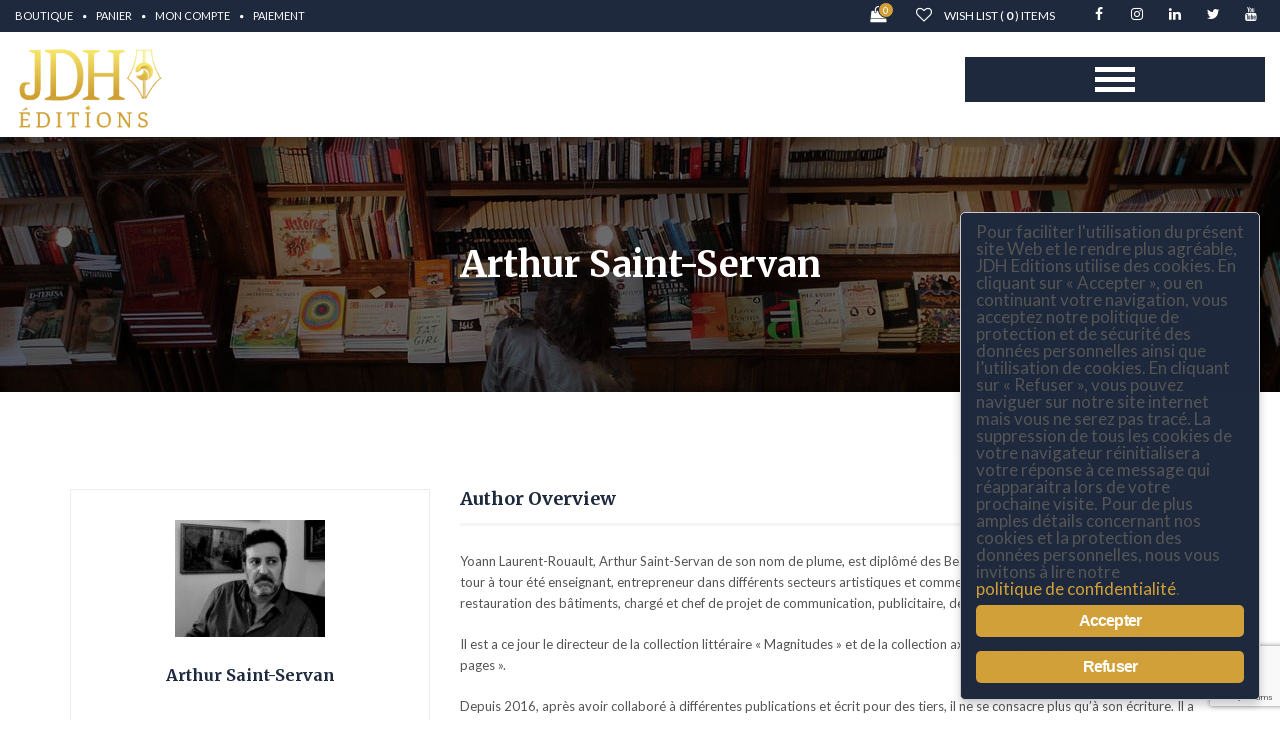

--- FILE ---
content_type: text/html; charset=UTF-8
request_url: https://jdheditions.fr/team/arthur-saint-servan/
body_size: 20658
content:
<!DOCTYPE html>
<!--[if IE 7]><html class="ie ie7 ltie8 ltie9" lang="fr-FR"><![endif]-->
<!--[if IE 8]><html class="ie ie8 ltie9" lang="fr-FR"><![endif]-->
<!--[if !(IE 7) | !(IE 8)  ]><!-->
<html lang="fr-FR">
<!--<![endif]-->

<head>
	
	<meta charset="UTF-8" />    
	<meta http-equiv="X-UA-Compatible" content="IE=edge" />
    <meta name="viewport" content="width=device-width, initial-scale=1" />
	<link rel="pingback" href="https://jdheditions.fr/xmlrpc.php" />	
					<script>document.documentElement.className = document.documentElement.className + ' yes-js js_active js'</script>
			<meta name='robots' content='index, follow, max-image-preview:large, max-snippet:-1, max-video-preview:-1' />
	<style>img:is([sizes="auto" i], [sizes^="auto," i]) { contain-intrinsic-size: 3000px 1500px }</style>
	
	<!-- This site is optimized with the Yoast SEO plugin v25.3.1 - https://yoast.com/wordpress/plugins/seo/ -->
	<title>Arthur Saint-Servan - JDH Éditions</title>
	<link rel="canonical" href="https://jdheditions.fr/team/arthur-saint-servan/" />
	<meta property="og:locale" content="fr_FR" />
	<meta property="og:type" content="article" />
	<meta property="og:title" content="Arthur Saint-Servan - JDH Éditions" />
	<meta property="og:description" content="Yoann Laurent-Rouault, Arthur Saint-Servan de son nom de plume, est diplômé des Beaux arts et de la faculté de Rennes. Il a été tour à tour été enseignant, entrepreneur dans différents secteurs artistiques et commerciaux, directeur d&rsquo;atelier d&rsquo;arts et de restauration des bâtiments, chargé et chef de projet de communication, publicitaire, dessinateur de presse, parolier, [&hellip;]" />
	<meta property="og:url" content="https://jdheditions.fr/team/arthur-saint-servan/" />
	<meta property="og:site_name" content="JDH Éditions" />
	<meta property="article:modified_time" content="2021-10-13T16:17:13+00:00" />
	<meta property="og:image" content="https://jdheditions.fr/wp-content/uploads/2019/07/yoann.jpg" />
	<meta property="og:image:width" content="2560" />
	<meta property="og:image:height" content="1999" />
	<meta property="og:image:type" content="image/jpeg" />
	<meta name="twitter:card" content="summary_large_image" />
	<meta name="twitter:label1" content="Durée de lecture estimée" />
	<meta name="twitter:data1" content="1 minute" />
	<script type="application/ld+json" class="yoast-schema-graph">{"@context":"https://schema.org","@graph":[{"@type":"WebPage","@id":"https://jdheditions.fr/team/arthur-saint-servan/","url":"https://jdheditions.fr/team/arthur-saint-servan/","name":"Arthur Saint-Servan - JDH Éditions","isPartOf":{"@id":"https://jdheditions.fr/#website"},"primaryImageOfPage":{"@id":"https://jdheditions.fr/team/arthur-saint-servan/#primaryimage"},"image":{"@id":"https://jdheditions.fr/team/arthur-saint-servan/#primaryimage"},"thumbnailUrl":"https://jdheditions.fr/wp-content/uploads/2019/07/yoann.jpg","datePublished":"2019-07-22T10:06:39+00:00","dateModified":"2021-10-13T16:17:13+00:00","breadcrumb":{"@id":"https://jdheditions.fr/team/arthur-saint-servan/#breadcrumb"},"inLanguage":"fr-FR","potentialAction":[{"@type":"ReadAction","target":["https://jdheditions.fr/team/arthur-saint-servan/"]}]},{"@type":"ImageObject","inLanguage":"fr-FR","@id":"https://jdheditions.fr/team/arthur-saint-servan/#primaryimage","url":"https://jdheditions.fr/wp-content/uploads/2019/07/yoann.jpg","contentUrl":"https://jdheditions.fr/wp-content/uploads/2019/07/yoann.jpg","width":2560,"height":1999},{"@type":"BreadcrumbList","@id":"https://jdheditions.fr/team/arthur-saint-servan/#breadcrumb","itemListElement":[{"@type":"ListItem","position":1,"name":"Accueil","item":"https://jdheditions.fr/"},{"@type":"ListItem","position":2,"name":"Team","item":"https://jdheditions.fr/team/"},{"@type":"ListItem","position":3,"name":"Arthur Saint-Servan"}]},{"@type":"WebSite","@id":"https://jdheditions.fr/#website","url":"https://jdheditions.fr/","name":"JDH Éditions","description":"Éditeur nouvelle vague","publisher":{"@id":"https://jdheditions.fr/#organization"},"potentialAction":[{"@type":"SearchAction","target":{"@type":"EntryPoint","urlTemplate":"https://jdheditions.fr/?s={search_term_string}"},"query-input":{"@type":"PropertyValueSpecification","valueRequired":true,"valueName":"search_term_string"}}],"inLanguage":"fr-FR"},{"@type":"Organization","@id":"https://jdheditions.fr/#organization","name":"JDH EDITIONS","url":"https://jdheditions.fr/","logo":{"@type":"ImageObject","inLanguage":"fr-FR","@id":"https://jdheditions.fr/#/schema/logo/image/","url":"https://jdheditions.fr/wp-content/uploads/2019/11/logo-JDH-PNG-Medium-1.png","contentUrl":"https://jdheditions.fr/wp-content/uploads/2019/11/logo-JDH-PNG-Medium-1.png","width":860,"height":482,"caption":"JDH EDITIONS"},"image":{"@id":"https://jdheditions.fr/#/schema/logo/image/"}}]}</script>
	<!-- / Yoast SEO plugin. -->


<link rel='dns-prefetch' href='//fonts.googleapis.com' />
<link rel="alternate" type="application/rss+xml" title="JDH Éditions &raquo; Flux" href="https://jdheditions.fr/feed/" />
<link rel="alternate" type="application/rss+xml" title="JDH Éditions &raquo; Flux des commentaires" href="https://jdheditions.fr/comments/feed/" />
<link rel="alternate" type="application/rss+xml" title="JDH Éditions &raquo; Arthur Saint-Servan Flux des commentaires" href="https://jdheditions.fr/team/arthur-saint-servan/feed/" />
<script type="text/javascript">
/* <![CDATA[ */
window._wpemojiSettings = {"baseUrl":"https:\/\/s.w.org\/images\/core\/emoji\/15.1.0\/72x72\/","ext":".png","svgUrl":"https:\/\/s.w.org\/images\/core\/emoji\/15.1.0\/svg\/","svgExt":".svg","source":{"concatemoji":"https:\/\/jdheditions.fr\/wp-includes\/js\/wp-emoji-release.min.js?ver=d0d13616b781698d3965e64498688f4a"}};
/*! This file is auto-generated */
!function(i,n){var o,s,e;function c(e){try{var t={supportTests:e,timestamp:(new Date).valueOf()};sessionStorage.setItem(o,JSON.stringify(t))}catch(e){}}function p(e,t,n){e.clearRect(0,0,e.canvas.width,e.canvas.height),e.fillText(t,0,0);var t=new Uint32Array(e.getImageData(0,0,e.canvas.width,e.canvas.height).data),r=(e.clearRect(0,0,e.canvas.width,e.canvas.height),e.fillText(n,0,0),new Uint32Array(e.getImageData(0,0,e.canvas.width,e.canvas.height).data));return t.every(function(e,t){return e===r[t]})}function u(e,t,n){switch(t){case"flag":return n(e,"\ud83c\udff3\ufe0f\u200d\u26a7\ufe0f","\ud83c\udff3\ufe0f\u200b\u26a7\ufe0f")?!1:!n(e,"\ud83c\uddfa\ud83c\uddf3","\ud83c\uddfa\u200b\ud83c\uddf3")&&!n(e,"\ud83c\udff4\udb40\udc67\udb40\udc62\udb40\udc65\udb40\udc6e\udb40\udc67\udb40\udc7f","\ud83c\udff4\u200b\udb40\udc67\u200b\udb40\udc62\u200b\udb40\udc65\u200b\udb40\udc6e\u200b\udb40\udc67\u200b\udb40\udc7f");case"emoji":return!n(e,"\ud83d\udc26\u200d\ud83d\udd25","\ud83d\udc26\u200b\ud83d\udd25")}return!1}function f(e,t,n){var r="undefined"!=typeof WorkerGlobalScope&&self instanceof WorkerGlobalScope?new OffscreenCanvas(300,150):i.createElement("canvas"),a=r.getContext("2d",{willReadFrequently:!0}),o=(a.textBaseline="top",a.font="600 32px Arial",{});return e.forEach(function(e){o[e]=t(a,e,n)}),o}function t(e){var t=i.createElement("script");t.src=e,t.defer=!0,i.head.appendChild(t)}"undefined"!=typeof Promise&&(o="wpEmojiSettingsSupports",s=["flag","emoji"],n.supports={everything:!0,everythingExceptFlag:!0},e=new Promise(function(e){i.addEventListener("DOMContentLoaded",e,{once:!0})}),new Promise(function(t){var n=function(){try{var e=JSON.parse(sessionStorage.getItem(o));if("object"==typeof e&&"number"==typeof e.timestamp&&(new Date).valueOf()<e.timestamp+604800&&"object"==typeof e.supportTests)return e.supportTests}catch(e){}return null}();if(!n){if("undefined"!=typeof Worker&&"undefined"!=typeof OffscreenCanvas&&"undefined"!=typeof URL&&URL.createObjectURL&&"undefined"!=typeof Blob)try{var e="postMessage("+f.toString()+"("+[JSON.stringify(s),u.toString(),p.toString()].join(",")+"));",r=new Blob([e],{type:"text/javascript"}),a=new Worker(URL.createObjectURL(r),{name:"wpTestEmojiSupports"});return void(a.onmessage=function(e){c(n=e.data),a.terminate(),t(n)})}catch(e){}c(n=f(s,u,p))}t(n)}).then(function(e){for(var t in e)n.supports[t]=e[t],n.supports.everything=n.supports.everything&&n.supports[t],"flag"!==t&&(n.supports.everythingExceptFlag=n.supports.everythingExceptFlag&&n.supports[t]);n.supports.everythingExceptFlag=n.supports.everythingExceptFlag&&!n.supports.flag,n.DOMReady=!1,n.readyCallback=function(){n.DOMReady=!0}}).then(function(){return e}).then(function(){var e;n.supports.everything||(n.readyCallback(),(e=n.source||{}).concatemoji?t(e.concatemoji):e.wpemoji&&e.twemoji&&(t(e.twemoji),t(e.wpemoji)))}))}((window,document),window._wpemojiSettings);
/* ]]> */
</script>
<style id='wp-emoji-styles-inline-css' type='text/css'>

	img.wp-smiley, img.emoji {
		display: inline !important;
		border: none !important;
		box-shadow: none !important;
		height: 1em !important;
		width: 1em !important;
		margin: 0 0.07em !important;
		vertical-align: -0.1em !important;
		background: none !important;
		padding: 0 !important;
	}
</style>
<link rel='stylesheet' id='wp-block-library-css' href='https://jdheditions.fr/wp-includes/css/dist/block-library/style.min.css?ver=d0d13616b781698d3965e64498688f4a' type='text/css' media='all' />
<style id='classic-theme-styles-inline-css' type='text/css'>
/*! This file is auto-generated */
.wp-block-button__link{color:#fff;background-color:#32373c;border-radius:9999px;box-shadow:none;text-decoration:none;padding:calc(.667em + 2px) calc(1.333em + 2px);font-size:1.125em}.wp-block-file__button{background:#32373c;color:#fff;text-decoration:none}
</style>
<link rel='stylesheet' id='jquery-selectBox-css' href='https://jdheditions.fr/wp-content/plugins/yith-woocommerce-wishlist/assets/css/jquery.selectBox.css?ver=1.2.0' type='text/css' media='all' />
<link rel='stylesheet' id='woocommerce_prettyPhoto_css-css' href='//jdheditions.fr/wp-content/plugins/woocommerce/assets/css/prettyPhoto.css?ver=3.1.6' type='text/css' media='all' />
<link rel='stylesheet' id='yith-wcwl-main-css' href='https://jdheditions.fr/wp-content/plugins/yith-woocommerce-wishlist/assets/css/style.css?ver=4.6.0' type='text/css' media='all' />
<style id='yith-wcwl-main-inline-css' type='text/css'>
 :root { --rounded-corners-radius: 16px; --color-add-to-cart-background: #333333; --color-add-to-cart-text: #FFFFFF; --color-add-to-cart-border: #333333; --color-add-to-cart-background-hover: #4F4F4F; --color-add-to-cart-text-hover: #FFFFFF; --color-add-to-cart-border-hover: #4F4F4F; --add-to-cart-rounded-corners-radius: 16px; --color-button-style-1-background: #333333; --color-button-style-1-text: #FFFFFF; --color-button-style-1-border: #333333; --color-button-style-1-background-hover: #4F4F4F; --color-button-style-1-text-hover: #FFFFFF; --color-button-style-1-border-hover: #4F4F4F; --color-button-style-2-background: #333333; --color-button-style-2-text: #FFFFFF; --color-button-style-2-border: #333333; --color-button-style-2-background-hover: #4F4F4F; --color-button-style-2-text-hover: #FFFFFF; --color-button-style-2-border-hover: #4F4F4F; --color-wishlist-table-background: #FFFFFF; --color-wishlist-table-text: #6d6c6c; --color-wishlist-table-border: #FFFFFF; --color-headers-background: #F4F4F4; --color-share-button-color: #ffffff; --color-share-button-color-hover: #ff851d; --color-fb-button-background: #39599E; --color-fb-button-background-hover: #595A5A; --color-tw-button-background: #45AFE2; --color-tw-button-background-hover: #595A5A; --color-pr-button-background: #AB2E31; --color-pr-button-background-hover: #595A5A; --color-em-button-background: #FBB102; --color-em-button-background-hover: #595A5A; --color-wa-button-background: #00A901; --color-wa-button-background-hover: #595A5A; --feedback-duration: 3s } 
 :root { --rounded-corners-radius: 16px; --color-add-to-cart-background: #333333; --color-add-to-cart-text: #FFFFFF; --color-add-to-cart-border: #333333; --color-add-to-cart-background-hover: #4F4F4F; --color-add-to-cart-text-hover: #FFFFFF; --color-add-to-cart-border-hover: #4F4F4F; --add-to-cart-rounded-corners-radius: 16px; --color-button-style-1-background: #333333; --color-button-style-1-text: #FFFFFF; --color-button-style-1-border: #333333; --color-button-style-1-background-hover: #4F4F4F; --color-button-style-1-text-hover: #FFFFFF; --color-button-style-1-border-hover: #4F4F4F; --color-button-style-2-background: #333333; --color-button-style-2-text: #FFFFFF; --color-button-style-2-border: #333333; --color-button-style-2-background-hover: #4F4F4F; --color-button-style-2-text-hover: #FFFFFF; --color-button-style-2-border-hover: #4F4F4F; --color-wishlist-table-background: #FFFFFF; --color-wishlist-table-text: #6d6c6c; --color-wishlist-table-border: #FFFFFF; --color-headers-background: #F4F4F4; --color-share-button-color: #ffffff; --color-share-button-color-hover: #ff851d; --color-fb-button-background: #39599E; --color-fb-button-background-hover: #595A5A; --color-tw-button-background: #45AFE2; --color-tw-button-background-hover: #595A5A; --color-pr-button-background: #AB2E31; --color-pr-button-background-hover: #595A5A; --color-em-button-background: #FBB102; --color-em-button-background-hover: #595A5A; --color-wa-button-background: #00A901; --color-wa-button-background-hover: #595A5A; --feedback-duration: 3s } 
</style>
<style id='global-styles-inline-css' type='text/css'>
:root{--wp--preset--aspect-ratio--square: 1;--wp--preset--aspect-ratio--4-3: 4/3;--wp--preset--aspect-ratio--3-4: 3/4;--wp--preset--aspect-ratio--3-2: 3/2;--wp--preset--aspect-ratio--2-3: 2/3;--wp--preset--aspect-ratio--16-9: 16/9;--wp--preset--aspect-ratio--9-16: 9/16;--wp--preset--color--black: #000000;--wp--preset--color--cyan-bluish-gray: #abb8c3;--wp--preset--color--white: #ffffff;--wp--preset--color--pale-pink: #f78da7;--wp--preset--color--vivid-red: #cf2e2e;--wp--preset--color--luminous-vivid-orange: #ff6900;--wp--preset--color--luminous-vivid-amber: #fcb900;--wp--preset--color--light-green-cyan: #7bdcb5;--wp--preset--color--vivid-green-cyan: #00d084;--wp--preset--color--pale-cyan-blue: #8ed1fc;--wp--preset--color--vivid-cyan-blue: #0693e3;--wp--preset--color--vivid-purple: #9b51e0;--wp--preset--gradient--vivid-cyan-blue-to-vivid-purple: linear-gradient(135deg,rgba(6,147,227,1) 0%,rgb(155,81,224) 100%);--wp--preset--gradient--light-green-cyan-to-vivid-green-cyan: linear-gradient(135deg,rgb(122,220,180) 0%,rgb(0,208,130) 100%);--wp--preset--gradient--luminous-vivid-amber-to-luminous-vivid-orange: linear-gradient(135deg,rgba(252,185,0,1) 0%,rgba(255,105,0,1) 100%);--wp--preset--gradient--luminous-vivid-orange-to-vivid-red: linear-gradient(135deg,rgba(255,105,0,1) 0%,rgb(207,46,46) 100%);--wp--preset--gradient--very-light-gray-to-cyan-bluish-gray: linear-gradient(135deg,rgb(238,238,238) 0%,rgb(169,184,195) 100%);--wp--preset--gradient--cool-to-warm-spectrum: linear-gradient(135deg,rgb(74,234,220) 0%,rgb(151,120,209) 20%,rgb(207,42,186) 40%,rgb(238,44,130) 60%,rgb(251,105,98) 80%,rgb(254,248,76) 100%);--wp--preset--gradient--blush-light-purple: linear-gradient(135deg,rgb(255,206,236) 0%,rgb(152,150,240) 100%);--wp--preset--gradient--blush-bordeaux: linear-gradient(135deg,rgb(254,205,165) 0%,rgb(254,45,45) 50%,rgb(107,0,62) 100%);--wp--preset--gradient--luminous-dusk: linear-gradient(135deg,rgb(255,203,112) 0%,rgb(199,81,192) 50%,rgb(65,88,208) 100%);--wp--preset--gradient--pale-ocean: linear-gradient(135deg,rgb(255,245,203) 0%,rgb(182,227,212) 50%,rgb(51,167,181) 100%);--wp--preset--gradient--electric-grass: linear-gradient(135deg,rgb(202,248,128) 0%,rgb(113,206,126) 100%);--wp--preset--gradient--midnight: linear-gradient(135deg,rgb(2,3,129) 0%,rgb(40,116,252) 100%);--wp--preset--font-size--small: 13px;--wp--preset--font-size--medium: 20px;--wp--preset--font-size--large: 36px;--wp--preset--font-size--x-large: 42px;--wp--preset--spacing--20: 0.44rem;--wp--preset--spacing--30: 0.67rem;--wp--preset--spacing--40: 1rem;--wp--preset--spacing--50: 1.5rem;--wp--preset--spacing--60: 2.25rem;--wp--preset--spacing--70: 3.38rem;--wp--preset--spacing--80: 5.06rem;--wp--preset--shadow--natural: 6px 6px 9px rgba(0, 0, 0, 0.2);--wp--preset--shadow--deep: 12px 12px 50px rgba(0, 0, 0, 0.4);--wp--preset--shadow--sharp: 6px 6px 0px rgba(0, 0, 0, 0.2);--wp--preset--shadow--outlined: 6px 6px 0px -3px rgba(255, 255, 255, 1), 6px 6px rgba(0, 0, 0, 1);--wp--preset--shadow--crisp: 6px 6px 0px rgba(0, 0, 0, 1);}:where(.is-layout-flex){gap: 0.5em;}:where(.is-layout-grid){gap: 0.5em;}body .is-layout-flex{display: flex;}.is-layout-flex{flex-wrap: wrap;align-items: center;}.is-layout-flex > :is(*, div){margin: 0;}body .is-layout-grid{display: grid;}.is-layout-grid > :is(*, div){margin: 0;}:where(.wp-block-columns.is-layout-flex){gap: 2em;}:where(.wp-block-columns.is-layout-grid){gap: 2em;}:where(.wp-block-post-template.is-layout-flex){gap: 1.25em;}:where(.wp-block-post-template.is-layout-grid){gap: 1.25em;}.has-black-color{color: var(--wp--preset--color--black) !important;}.has-cyan-bluish-gray-color{color: var(--wp--preset--color--cyan-bluish-gray) !important;}.has-white-color{color: var(--wp--preset--color--white) !important;}.has-pale-pink-color{color: var(--wp--preset--color--pale-pink) !important;}.has-vivid-red-color{color: var(--wp--preset--color--vivid-red) !important;}.has-luminous-vivid-orange-color{color: var(--wp--preset--color--luminous-vivid-orange) !important;}.has-luminous-vivid-amber-color{color: var(--wp--preset--color--luminous-vivid-amber) !important;}.has-light-green-cyan-color{color: var(--wp--preset--color--light-green-cyan) !important;}.has-vivid-green-cyan-color{color: var(--wp--preset--color--vivid-green-cyan) !important;}.has-pale-cyan-blue-color{color: var(--wp--preset--color--pale-cyan-blue) !important;}.has-vivid-cyan-blue-color{color: var(--wp--preset--color--vivid-cyan-blue) !important;}.has-vivid-purple-color{color: var(--wp--preset--color--vivid-purple) !important;}.has-black-background-color{background-color: var(--wp--preset--color--black) !important;}.has-cyan-bluish-gray-background-color{background-color: var(--wp--preset--color--cyan-bluish-gray) !important;}.has-white-background-color{background-color: var(--wp--preset--color--white) !important;}.has-pale-pink-background-color{background-color: var(--wp--preset--color--pale-pink) !important;}.has-vivid-red-background-color{background-color: var(--wp--preset--color--vivid-red) !important;}.has-luminous-vivid-orange-background-color{background-color: var(--wp--preset--color--luminous-vivid-orange) !important;}.has-luminous-vivid-amber-background-color{background-color: var(--wp--preset--color--luminous-vivid-amber) !important;}.has-light-green-cyan-background-color{background-color: var(--wp--preset--color--light-green-cyan) !important;}.has-vivid-green-cyan-background-color{background-color: var(--wp--preset--color--vivid-green-cyan) !important;}.has-pale-cyan-blue-background-color{background-color: var(--wp--preset--color--pale-cyan-blue) !important;}.has-vivid-cyan-blue-background-color{background-color: var(--wp--preset--color--vivid-cyan-blue) !important;}.has-vivid-purple-background-color{background-color: var(--wp--preset--color--vivid-purple) !important;}.has-black-border-color{border-color: var(--wp--preset--color--black) !important;}.has-cyan-bluish-gray-border-color{border-color: var(--wp--preset--color--cyan-bluish-gray) !important;}.has-white-border-color{border-color: var(--wp--preset--color--white) !important;}.has-pale-pink-border-color{border-color: var(--wp--preset--color--pale-pink) !important;}.has-vivid-red-border-color{border-color: var(--wp--preset--color--vivid-red) !important;}.has-luminous-vivid-orange-border-color{border-color: var(--wp--preset--color--luminous-vivid-orange) !important;}.has-luminous-vivid-amber-border-color{border-color: var(--wp--preset--color--luminous-vivid-amber) !important;}.has-light-green-cyan-border-color{border-color: var(--wp--preset--color--light-green-cyan) !important;}.has-vivid-green-cyan-border-color{border-color: var(--wp--preset--color--vivid-green-cyan) !important;}.has-pale-cyan-blue-border-color{border-color: var(--wp--preset--color--pale-cyan-blue) !important;}.has-vivid-cyan-blue-border-color{border-color: var(--wp--preset--color--vivid-cyan-blue) !important;}.has-vivid-purple-border-color{border-color: var(--wp--preset--color--vivid-purple) !important;}.has-vivid-cyan-blue-to-vivid-purple-gradient-background{background: var(--wp--preset--gradient--vivid-cyan-blue-to-vivid-purple) !important;}.has-light-green-cyan-to-vivid-green-cyan-gradient-background{background: var(--wp--preset--gradient--light-green-cyan-to-vivid-green-cyan) !important;}.has-luminous-vivid-amber-to-luminous-vivid-orange-gradient-background{background: var(--wp--preset--gradient--luminous-vivid-amber-to-luminous-vivid-orange) !important;}.has-luminous-vivid-orange-to-vivid-red-gradient-background{background: var(--wp--preset--gradient--luminous-vivid-orange-to-vivid-red) !important;}.has-very-light-gray-to-cyan-bluish-gray-gradient-background{background: var(--wp--preset--gradient--very-light-gray-to-cyan-bluish-gray) !important;}.has-cool-to-warm-spectrum-gradient-background{background: var(--wp--preset--gradient--cool-to-warm-spectrum) !important;}.has-blush-light-purple-gradient-background{background: var(--wp--preset--gradient--blush-light-purple) !important;}.has-blush-bordeaux-gradient-background{background: var(--wp--preset--gradient--blush-bordeaux) !important;}.has-luminous-dusk-gradient-background{background: var(--wp--preset--gradient--luminous-dusk) !important;}.has-pale-ocean-gradient-background{background: var(--wp--preset--gradient--pale-ocean) !important;}.has-electric-grass-gradient-background{background: var(--wp--preset--gradient--electric-grass) !important;}.has-midnight-gradient-background{background: var(--wp--preset--gradient--midnight) !important;}.has-small-font-size{font-size: var(--wp--preset--font-size--small) !important;}.has-medium-font-size{font-size: var(--wp--preset--font-size--medium) !important;}.has-large-font-size{font-size: var(--wp--preset--font-size--large) !important;}.has-x-large-font-size{font-size: var(--wp--preset--font-size--x-large) !important;}
:where(.wp-block-post-template.is-layout-flex){gap: 1.25em;}:where(.wp-block-post-template.is-layout-grid){gap: 1.25em;}
:where(.wp-block-columns.is-layout-flex){gap: 2em;}:where(.wp-block-columns.is-layout-grid){gap: 2em;}
:root :where(.wp-block-pullquote){font-size: 1.5em;line-height: 1.6;}
</style>
<link rel='stylesheet' id='contact-form-7-css' href='https://jdheditions.fr/wp-content/plugins/contact-form-7/includes/css/styles.css?ver=6.1' type='text/css' media='all' />
<link rel='stylesheet' id='events-manager-css' href='https://jdheditions.fr/wp-content/plugins/events-manager/includes/css/events-manager.min.css?ver=7.0.2' type='text/css' media='all' />
<style id='events-manager-inline-css' type='text/css'>
body .em { --font-family : inherit; --font-weight : inherit; --font-size : 1em; --line-height : inherit; }
</style>
<link rel='stylesheet' id='vc_extend_style-css' href='https://jdheditions.fr/wp-content/plugins/fl_shortcode/tinymce/functions/assets/vc_extend.css?ver=d0d13616b781698d3965e64498688f4a' type='text/css' media='all' />
<link rel='stylesheet' id='ginger-style-dialog-css' href='https://jdheditions.fr/wp-content/plugins/ginger/front/css/cookies-enabler-dialog.css?ver=d0d13616b781698d3965e64498688f4a' type='text/css' media='all' />
<link rel='stylesheet' id='woocommerce-layout-css' href='https://jdheditions.fr/wp-content/plugins/woocommerce/assets/css/woocommerce-layout.css?ver=9.9.5' type='text/css' media='all' />
<link rel='stylesheet' id='woocommerce-smallscreen-css' href='https://jdheditions.fr/wp-content/plugins/woocommerce/assets/css/woocommerce-smallscreen.css?ver=9.9.5' type='text/css' media='only screen and (max-width: 768px)' />
<link rel='stylesheet' id='woocommerce-general-css' href='https://jdheditions.fr/wp-content/plugins/woocommerce/assets/css/woocommerce.css?ver=9.9.5' type='text/css' media='all' />
<style id='woocommerce-inline-inline-css' type='text/css'>
.woocommerce form .form-row .required { visibility: visible; }
</style>
<link rel='stylesheet' id='brands-styles-css' href='https://jdheditions.fr/wp-content/plugins/woocommerce/assets/css/brands.css?ver=9.9.5' type='text/css' media='all' />
<link rel='stylesheet' id='bootstrap-css' href='https://jdheditions.fr/wp-content/themes/e-book-store/css/bootstrap.min.css?ver=d0d13616b781698d3965e64498688f4a' type='text/css' media='all' />
<link rel='stylesheet' id='font-awesome-css' href='https://jdheditions.fr/wp-content/themes/e-book-store/css/font-awesome.min.css?ver=d0d13616b781698d3965e64498688f4a' type='text/css' media='all' />
<style id='font-awesome-inline-css' type='text/css'>
[data-font="FontAwesome"]:before {font-family: 'FontAwesome' !important;content: attr(data-icon) !important;speak: none !important;font-weight: normal !important;font-variant: normal !important;text-transform: none !important;line-height: 1 !important;font-style: normal !important;-webkit-font-smoothing: antialiased !important;-moz-osx-font-smoothing: grayscale !important;}
</style>
<link rel='stylesheet' id='fl-animation-css' href='https://jdheditions.fr/wp-content/themes/e-book-store/css/animate.css?ver=d0d13616b781698d3965e64498688f4a' type='text/css' media='all' />
<link rel='stylesheet' id='fl-icomoon-css' href='https://jdheditions.fr/wp-content/themes/e-book-store/css/icomoon.css?ver=d0d13616b781698d3965e64498688f4a' type='text/css' media='all' />
<link rel='stylesheet' id='fl-lib-css' href='https://jdheditions.fr/wp-content/themes/e-book-store/css/lib.css?ver=d0d13616b781698d3965e64498688f4a' type='text/css' media='all' />
<link rel='stylesheet' id='slick-css' href='https://jdheditions.fr/wp-content/themes/e-book-store/css/slick.css?ver=d0d13616b781698d3965e64498688f4a' type='text/css' media='all' />
<link rel='stylesheet' id='fl-color-css' href='https://jdheditions.fr/wp-content/themes/e-book-store/css/color.css?ver=d0d13616b781698d3965e64498688f4a' type='text/css' media='all' />
<link rel='stylesheet' id='fl-style-custom-css' href='https://jdheditions.fr/wp-content/themes/e-book-store/css/style-custom.css?ver=1.0' type='text/css' media='all' />
<link rel='stylesheet' id='style-component-css' href='https://jdheditions.fr/wp-content/themes/e-book-store/framework/include/frontend_assets/dl-menu/component.css?ver=d0d13616b781698d3965e64498688f4a' type='text/css' media='all' />
<link rel='stylesheet' id='fl-font1-css' href='https://fonts.googleapis.com/css?family=Merriweather%3A300%2C300italic%2C400italic%2C400%2C700%2C700italic%2C900%2C900italic&#038;ver=d0d13616b781698d3965e64498688f4a' type='text/css' media='all' />
<link rel='stylesheet' id='fl-font2-css' href='https://fonts.googleapis.com/css?family=Lato%3A400%2C300%2C300italic%2C400italic%2C700%2C700italic%2C900italic%2C900%2C100italic%2C100&#038;ver=d0d13616b781698d3965e64498688f4a' type='text/css' media='all' />
<link rel='stylesheet' id='fl-style-font-Lato-css' href='https://fonts.googleapis.com/css?family=Lato%3A100%2C100italic%2C300%2C300italic%2Cregular%2Citalic%2C700%2C700italic%2C900%2C900italic&#038;subset=latin&#038;ver=d0d13616b781698d3965e64498688f4a' type='text/css' media='all' />
<link rel='stylesheet' id='fl-style-font-PT-Sans-css' href='https://fonts.googleapis.com/css?family=PT+Sans%3Aregular%2Citalic%2C700%2C700italic&#038;subset=cyrillic-ext%2Ccyrillic%2Clatin%2Clatin-ext&#038;ver=d0d13616b781698d3965e64498688f4a' type='text/css' media='all' />
<style id='akismet-widget-style-inline-css' type='text/css'>

			.a-stats {
				--akismet-color-mid-green: #357b49;
				--akismet-color-white: #fff;
				--akismet-color-light-grey: #f6f7f7;

				max-width: 350px;
				width: auto;
			}

			.a-stats * {
				all: unset;
				box-sizing: border-box;
			}

			.a-stats strong {
				font-weight: 600;
			}

			.a-stats a.a-stats__link,
			.a-stats a.a-stats__link:visited,
			.a-stats a.a-stats__link:active {
				background: var(--akismet-color-mid-green);
				border: none;
				box-shadow: none;
				border-radius: 8px;
				color: var(--akismet-color-white);
				cursor: pointer;
				display: block;
				font-family: -apple-system, BlinkMacSystemFont, 'Segoe UI', 'Roboto', 'Oxygen-Sans', 'Ubuntu', 'Cantarell', 'Helvetica Neue', sans-serif;
				font-weight: 500;
				padding: 12px;
				text-align: center;
				text-decoration: none;
				transition: all 0.2s ease;
			}

			/* Extra specificity to deal with TwentyTwentyOne focus style */
			.widget .a-stats a.a-stats__link:focus {
				background: var(--akismet-color-mid-green);
				color: var(--akismet-color-white);
				text-decoration: none;
			}

			.a-stats a.a-stats__link:hover {
				filter: brightness(110%);
				box-shadow: 0 4px 12px rgba(0, 0, 0, 0.06), 0 0 2px rgba(0, 0, 0, 0.16);
			}

			.a-stats .count {
				color: var(--akismet-color-white);
				display: block;
				font-size: 1.5em;
				line-height: 1.4;
				padding: 0 13px;
				white-space: nowrap;
			}
		
</style>
<link rel='stylesheet' id='sib-front-css-css' href='https://jdheditions.fr/wp-content/plugins/mailin/css/mailin-front.css?ver=d0d13616b781698d3965e64498688f4a' type='text/css' media='all' />
<link rel='stylesheet' id='style-parent-css' href='https://jdheditions.fr/wp-content/themes/e-book-store/style.css?ver=d0d13616b781698d3965e64498688f4a' type='text/css' media='all' />
<link rel='stylesheet' id='responsive-css' href='https://jdheditions.fr/wp-content/themes/e-book-store/css/responsive.css?ver=d0d13616b781698d3965e64498688f4a' type='text/css' media='all' />
<link rel='stylesheet' id='style-enfant-css' href='https://jdheditions.fr/wp-content/themes/e-book-store-child/style.css?ver=d0d13616b781698d3965e64498688f4a' type='text/css' media='all' />
<script type="text/javascript" src="https://jdheditions.fr/wp-includes/js/jquery/jquery.min.js?ver=3.7.1" id="jquery-core-js"></script>
<script type="text/javascript" src="https://jdheditions.fr/wp-includes/js/jquery/jquery-migrate.min.js?ver=3.4.1" id="jquery-migrate-js"></script>
<script type="text/javascript" id="ajax-login-script-js-extra">
/* <![CDATA[ */
var ajax_login_object_signin = {"ajaxurl":"https:\/\/jdheditions.fr\/wp-admin\/admin-ajax.php","redirecturl":"https:\/\/jdheditions.fr\/","loadingmessage":"Sending user info, please wait..."};
/* ]]> */
</script>
<script type="text/javascript" src="https://jdheditions.fr/wp-content/themes/e-book-store/js/ajax-login-script.js?ver=d0d13616b781698d3965e64498688f4a" id="ajax-login-script-js"></script>
<script type="text/javascript" id="ajax-signup-script-js-extra">
/* <![CDATA[ */
var ajax_signup_object = {"ajaxurl":"https:\/\/jdheditions.fr\/wp-admin\/admin-ajax.php","redirecturl":"https:\/\/jdheditions.fr\/","loadingmessage":"Sending user info, please wait..."};
/* ]]> */
</script>
<script type="text/javascript" src="https://jdheditions.fr/wp-content/themes/e-book-store/js/ajax-signup-script.js?ver=d0d13616b781698d3965e64498688f4a" id="ajax-signup-script-js"></script>
<script type="text/javascript" id="theevent-news-ltr-js-extra">
/* <![CDATA[ */
var ajax_login_object = {"loadingmessage":"Sending user info, please wait..."};
/* ]]> */
</script>
<script type="text/javascript" src="https://jdheditions.fr/wp-content/themes/e-book-store/js/newsletter.js?ver=d0d13616b781698d3965e64498688f4a" id="theevent-news-ltr-js"></script>
<script type="text/javascript" src="https://jdheditions.fr/wp-includes/js/jquery/ui/core.min.js?ver=1.13.3" id="jquery-ui-core-js"></script>
<script type="text/javascript" src="https://jdheditions.fr/wp-includes/js/jquery/ui/mouse.min.js?ver=1.13.3" id="jquery-ui-mouse-js"></script>
<script type="text/javascript" src="https://jdheditions.fr/wp-includes/js/jquery/ui/sortable.min.js?ver=1.13.3" id="jquery-ui-sortable-js"></script>
<script type="text/javascript" src="https://jdheditions.fr/wp-includes/js/jquery/ui/datepicker.min.js?ver=1.13.3" id="jquery-ui-datepicker-js"></script>
<script type="text/javascript" id="jquery-ui-datepicker-js-after">
/* <![CDATA[ */
jQuery(function(jQuery){jQuery.datepicker.setDefaults({"closeText":"Fermer","currentText":"Aujourd\u2019hui","monthNames":["janvier","f\u00e9vrier","mars","avril","mai","juin","juillet","ao\u00fbt","septembre","octobre","novembre","d\u00e9cembre"],"monthNamesShort":["Jan","F\u00e9v","Mar","Avr","Mai","Juin","Juil","Ao\u00fbt","Sep","Oct","Nov","D\u00e9c"],"nextText":"Suivant","prevText":"Pr\u00e9c\u00e9dent","dayNames":["dimanche","lundi","mardi","mercredi","jeudi","vendredi","samedi"],"dayNamesShort":["dim","lun","mar","mer","jeu","ven","sam"],"dayNamesMin":["D","L","M","M","J","V","S"],"dateFormat":"d MM yy","firstDay":1,"isRTL":false});});
/* ]]> */
</script>
<script type="text/javascript" src="https://jdheditions.fr/wp-includes/js/jquery/ui/resizable.min.js?ver=1.13.3" id="jquery-ui-resizable-js"></script>
<script type="text/javascript" src="https://jdheditions.fr/wp-includes/js/jquery/ui/draggable.min.js?ver=1.13.3" id="jquery-ui-draggable-js"></script>
<script type="text/javascript" src="https://jdheditions.fr/wp-includes/js/jquery/ui/controlgroup.min.js?ver=1.13.3" id="jquery-ui-controlgroup-js"></script>
<script type="text/javascript" src="https://jdheditions.fr/wp-includes/js/jquery/ui/checkboxradio.min.js?ver=1.13.3" id="jquery-ui-checkboxradio-js"></script>
<script type="text/javascript" src="https://jdheditions.fr/wp-includes/js/jquery/ui/button.min.js?ver=1.13.3" id="jquery-ui-button-js"></script>
<script type="text/javascript" src="https://jdheditions.fr/wp-includes/js/jquery/ui/dialog.min.js?ver=1.13.3" id="jquery-ui-dialog-js"></script>
<script type="text/javascript" id="events-manager-js-extra">
/* <![CDATA[ */
var EM = {"ajaxurl":"https:\/\/jdheditions.fr\/wp-admin\/admin-ajax.php","locationajaxurl":"https:\/\/jdheditions.fr\/wp-admin\/admin-ajax.php?action=locations_search","firstDay":"1","locale":"fr","dateFormat":"yy-mm-dd","ui_css":"https:\/\/jdheditions.fr\/wp-content\/plugins\/events-manager\/includes\/css\/jquery-ui\/build.min.css","show24hours":"1","is_ssl":"1","autocomplete_limit":"10","calendar":{"breakpoints":{"small":560,"medium":908,"large":false}},"phone":"","datepicker":{"format":"d\/m\/Y","locale":"fr"},"search":{"breakpoints":{"small":650,"medium":850,"full":false}},"url":"https:\/\/jdheditions.fr\/wp-content\/plugins\/events-manager","assets":{"input.em-uploader":{"js":{"em-uploader":{"url":"https:\/\/jdheditions.fr\/wp-content\/plugins\/events-manager\/includes\/js\/em-uploader.js?v=7.0.2","event":"em_uploader_ready"}}},".em-recurrence-sets, .em-timezone":{"js":{"luxon":{"url":"luxon\/luxon.js?v=7.0.2","event":"em_luxon_ready"}}},".em-booking-form, #em-booking-form, .em-booking-recurring":{"js":{"em-bookings":{"url":"https:\/\/jdheditions.fr\/wp-content\/plugins\/events-manager\/includes\/js\/bookingsform.js?v=7.0.2","event":"em_booking_form_js_loaded"}}}},"cached":"1","bookingInProgress":"Veuillez patienter pendant que la r\u00e9servation est soumise.","tickets_save":"Enregistrer le billet","bookingajaxurl":"https:\/\/jdheditions.fr\/wp-admin\/admin-ajax.php","bookings_export_save":"Exporter les r\u00e9servations","bookings_settings_save":"Enregistrer","booking_delete":"Confirmez-vous vouloir le supprimer\u00a0?","booking_offset":"30","bookings":{"submit_button":{"text":{"default":"Envoyer votre demande de r\u00e9servation","free":"Envoyer votre demande de r\u00e9servation","payment":"Envoyer votre demande de r\u00e9servation","processing":"Processing ..."}},"update_listener":""},"bb_full":"Complet","bb_book":"R\u00e9servez maintenant","bb_booking":"R\u00e9servation ...","bb_booked":"R\u00e9servation soumis","bb_error":"R\u00e9servation erreur. R\u00e9essayer?","bb_cancel":"Annuler","bb_canceling":"Annuler...","bb_cancelled":"Annul\u00e9","bb_cancel_error":"Annulation erreur. R\u00e9essayer?","txt_search":"Recherche","txt_searching":"Recherche en cours\u2026","txt_loading":"Chargement en cours\u2026"};
/* ]]> */
</script>
<script type="text/javascript" src="https://jdheditions.fr/wp-content/plugins/events-manager/includes/js/events-manager.js?ver=7.0.2" id="events-manager-js"></script>
<script type="text/javascript" src="https://jdheditions.fr/wp-content/plugins/events-manager/includes/external/flatpickr/l10n/fr.js?ver=7.0.2" id="em-flatpickr-localization-js"></script>
<script type="text/javascript" src="https://jdheditions.fr/wp-content/plugins/ginger/addon/analytics/gingeranalytics.min.js?ver=d0d13616b781698d3965e64498688f4a" id="ginger-analytics_script-js"></script>
<script type="text/javascript" src="https://jdheditions.fr/wp-content/plugins/ginger/front/js/cookies-enabler.min.js?ver=d0d13616b781698d3965e64498688f4a" id="ginger-cookies-enabler-js"></script>
<script type="text/javascript" src="https://jdheditions.fr/wp-content/plugins/woocommerce/assets/js/jquery-blockui/jquery.blockUI.min.js?ver=2.7.0-wc.9.9.5" id="jquery-blockui-js" defer="defer" data-wp-strategy="defer"></script>
<script type="text/javascript" id="wc-add-to-cart-js-extra">
/* <![CDATA[ */
var wc_add_to_cart_params = {"ajax_url":"\/wp-admin\/admin-ajax.php","wc_ajax_url":"\/?wc-ajax=%%endpoint%%","i18n_view_cart":"Voir le panier","cart_url":"https:\/\/jdheditions.fr\/panier\/","is_cart":"","cart_redirect_after_add":"no"};
/* ]]> */
</script>
<script type="text/javascript" src="https://jdheditions.fr/wp-content/plugins/woocommerce/assets/js/frontend/add-to-cart.min.js?ver=9.9.5" id="wc-add-to-cart-js" defer="defer" data-wp-strategy="defer"></script>
<script type="text/javascript" src="https://jdheditions.fr/wp-content/plugins/woocommerce/assets/js/js-cookie/js.cookie.min.js?ver=2.1.4-wc.9.9.5" id="js-cookie-js" defer="defer" data-wp-strategy="defer"></script>
<script type="text/javascript" id="woocommerce-js-extra">
/* <![CDATA[ */
var woocommerce_params = {"ajax_url":"\/wp-admin\/admin-ajax.php","wc_ajax_url":"\/?wc-ajax=%%endpoint%%","i18n_password_show":"Afficher le mot de passe","i18n_password_hide":"Masquer le mot de passe"};
/* ]]> */
</script>
<script type="text/javascript" src="https://jdheditions.fr/wp-content/plugins/woocommerce/assets/js/frontend/woocommerce.min.js?ver=9.9.5" id="woocommerce-js" defer="defer" data-wp-strategy="defer"></script>
<script type="text/javascript" id="sib-front-js-js-extra">
/* <![CDATA[ */
var sibErrMsg = {"invalidMail":"Veuillez entrer une adresse e-mail valide.","requiredField":"Veuillez compl\u00e9ter les champs obligatoires.","invalidDateFormat":"Veuillez entrer une date valide.","invalidSMSFormat":"Veuillez entrer une num\u00e9ro de t\u00e9l\u00e9phone valide."};
var ajax_sib_front_object = {"ajax_url":"https:\/\/jdheditions.fr\/wp-admin\/admin-ajax.php","ajax_nonce":"25cba5bbff","flag_url":"https:\/\/jdheditions.fr\/wp-content\/plugins\/mailin\/img\/flags\/"};
/* ]]> */
</script>
<script type="text/javascript" src="https://jdheditions.fr/wp-content/plugins/mailin/js/mailin-front.js?ver=1764602893" id="sib-front-js-js"></script>
<link rel="https://api.w.org/" href="https://jdheditions.fr/wp-json/" /><link rel="EditURI" type="application/rsd+xml" title="RSD" href="https://jdheditions.fr/xmlrpc.php?rsd" />

<link rel='shortlink' href='https://jdheditions.fr/?p=1717' />
<link rel="alternate" title="oEmbed (JSON)" type="application/json+oembed" href="https://jdheditions.fr/wp-json/oembed/1.0/embed?url=https%3A%2F%2Fjdheditions.fr%2Fteam%2Farthur-saint-servan%2F" />
<link rel="alternate" title="oEmbed (XML)" type="text/xml+oembed" href="https://jdheditions.fr/wp-json/oembed/1.0/embed?url=https%3A%2F%2Fjdheditions.fr%2Fteam%2Farthur-saint-servan%2F&#038;format=xml" />

<!-- Affiliates Manager plugin v2.9.48 - https://wpaffiliatemanager.com/ -->
          <script>gingeranalytics('UA-119049066-1')</script>
        <script type="text/javascript">
        var ginger_logger = "Y";
        var ginger_logger_url = "https://jdheditions.fr";
        var current_url = "https://jdheditions.fr/team/arthur-saint-servan/";

        function gingerAjaxLogTime(status) {
            var xmlHttp = new XMLHttpRequest();
            var parameters = "ginger_action=time";
            var url= ginger_logger_url + "?" + parameters;
            xmlHttp.open("GET", url, true);

            //Black magic paragraph
            xmlHttp.setRequestHeader("Content-type", "application/x-www-form-urlencoded");

            xmlHttp.onreadystatechange = function() {
                if(xmlHttp.readyState == 4 && xmlHttp.status == 200) {
                    var time = xmlHttp.responseText;
                    gingerAjaxLogger(time, status);
                }
            }

            xmlHttp.send(parameters);
        }

        function gingerAjaxLogger(ginger_logtime, status) {
            console.log(ginger_logtime);
            var xmlHttp = new XMLHttpRequest();
            var parameters = "ginger_action=log&time=" + ginger_logtime + "&url=" + current_url + "&status=" + status;
            var url= ginger_logger_url + "?" + parameters;
            //console.log(url);
            xmlHttp.open("GET", url, true);

            //Black magic paragraph
            xmlHttp.setRequestHeader("Content-type", "application/x-www-form-urlencoded");

            xmlHttp.send(parameters);
        }

    </script>
            <style>
            .ginger_container.light{
             background-color: #1e293d;             color: #ffffff;            }
                        a.ginger_btn.ginger-accept, a.ginger_btn.ginger-disable, .ginger_btn{
                background: #d1a039 !important;
            }
            a.ginger_btn.ginger-accept:hover, a.ginger_btn.ginger-disable:hover, .ginger_btn{
                background: #d1a039 !important;
            }
                                    a.ginger_btn {
                color: #ffffff !important;
            }
                                    .ginger_container.light a{
             color: #d1a039;            }
                                    .ginger_container.bottom { 
  font-family:brandon-grotesque,sans-serif;
  padding-bottom: 10px;
}                    </style>
    <link rel="shortcut icon" href="https://jdheditions.fr/wp-content/uploads/2019/11/plume-or-redimension-1.png" type="image/x-icon" />	<noscript><style>.woocommerce-product-gallery{ opacity: 1 !important; }</style></noscript>
			<style type="text/css" id="wp-custom-css">
			.search-toggle{
	left: inherit;
	bottom: inherit;
	right: inherit;
	top: inherit;
	position: inherit;
	display: none;
}		</style>
		
    <!-- Global site tag (gtag.js) - Google Analytics -->
    <script async src="https://www.googletagmanager.com/gtag/js?id=UA-119049066-1"></script>
    <script>
        window.dataLayer = window.dataLayer || [];
        function gtag(){dataLayer.push(arguments);}
        gtag('js', new Date());

        gtag('config', 'UA-119049066-1');
    </script>
	
    <!--<script data-ad-client="ca-pub-2819747798158009" async src="https://pagead2.googlesyndication.com/pagead/js/adsbygoogle.js"></script>-->
	
</head>
<body class="wp-singular team-template-default single single-team postid-1717 wp-theme-e-book-store wp-child-theme-e-book-store-child theme-e-book-store woocommerce-no-js">
<div id="fb-root"></div>
<script>(function(d, s, id) {
        var js, fjs = d.getElementsByTagName(s)[0];
        if (d.getElementById(id)) return;
        js = d.createElement(s); js.id = id;
        js.src = 'https://connect.facebook.net/fr_FR/sdk.js#xfbml=1&version=v3.0';
        fjs.parentNode.insertBefore(js, fjs);
    }(document, 'script', 'facebook-jssdk'));</script>
<div class="body-wrapper" data-home="https://jdheditions.fr/">

				<!--Header Wrap Start-->				

				<header id="header">

					<!-- Top Bar -->

					
						<div class="topbar">

							<div class="container">

								<!-- Online Option -->

								<div class="online-option">

									<ul id="menu-header-menu" class=""><li id="menu-item-2296" class="menu-item menu-item-type-post_type menu-item-object-page menu-item-2296"><a href="https://jdheditions.fr/boutique/">Boutique</a></li>
<li id="menu-item-2299" class="menu-item menu-item-type-post_type menu-item-object-page menu-item-2299"><a href="https://jdheditions.fr/panier/">Panier</a></li>
<li id="menu-item-2297" class="menu-item menu-item-type-post_type menu-item-object-page menu-item-2297"><a href="https://jdheditions.fr/mon-compte/">Mon compte</a></li>
<li id="menu-item-2298" class="menu-item menu-item-type-post_type menu-item-object-page menu-item-2298"><a href="https://jdheditions.fr/paiement/">Paiement</a></li>
</ul>
								</div>

								

								<div class="social-icons pull-right">

												<ul class="dark  fl-team-network ">
												<li><a href="https://www.facebook.com/jdheditions/"><i class="fa fa-facebook"></i></a></li>												<li><a href="https://www.instagram.com/jdheditions/?hl=fr"><i class="fa fa-instagram"></i></a></li>				<li><a href="https://www.linkedin.com/company/jdh-editions/"><i class="fa fa-linkedin"></i></a></li>																				<li><a href="https://twitter.com/JDHEditions"><i class="fa fa-twitter"></i></a></li>								<li><a href="https://www.youtube.com/channel/UCnslKuM7v1EfVgRv3pJRcpg/"><i class="fa fa-youtube"></i></a></li>			</ul>	
			
								</div>

								<div class="cart-option">

									<ul>

										
												<li class="add-cart">

													<a href="https://jdheditions.fr/panier/">

														<i class="fa fa-shopping-bag"></i>

														<span>0</span>

													</a>

												</li>

												
										
											

											<li>

												<a href="https://jdheditions.fr/wishlist-2/">

													<i class="fa fa-heart-o"></i>

													wish List 

													( <strong class="fl-wishlist-counter">0</strong> )

													items
												</a>

											</li>	

											
											<li class="login-register"><a href="#" data-toggle="modal" data-target="#login-modal"><i class="fa fa-user"></i>Login </a> <span> / </span> <a href="#" data-toggle="modal" data-target="#register-modal"> Register</a></li>

											
										

									</ul>

									
												
		<div class="modal fade login-modal" id="login-modal" role="dialog">
			<div class="position-center-center" role="document">
				<div class="modal-content">
					<strong>Login</strong>
					<button class="close" data-dismiss="modal" aria-label="Close"><span aria-hidden="true">&times;</span></button>
					
											<form id="login" action="login" method="post" class="sending-form">
							<div class="form-group">
								<input class="form-control" id="username" name="username" placeholder="Username">
								<i class="fa fa-user"></i>
							</div>
							<div class="form-group">
								<input class="form-control" id="password" name="password" type="password" placeholder="Password">
								<i class="fa fa-user"></i>
							</div>
							<p class="terms">Have you forgot password ? <a href="https://jdheditions.fr/mon-compte/lost-password/">Click Here</a></p>
							<button class="btn-1 shadow-0 full-width">Login account</button>
							<p class="status"></p>
							<input type="hidden" id="security" name="security" value="af2d5fe60d" /><input type="hidden" name="_wp_http_referer" value="/team/arthur-saint-servan/" />						</form>
										</div>
			</div>
		</div>
							<!-- Modal -->
			<div class="modal fade login-modal" id="register-modal" role="dialog">
				<div class="position-center-center" role="document">
					<div class="modal-content">
						<strong>Register</strong>
						<button class="close" data-dismiss="modal" aria-label="Close"><span aria-hidden="true">&times;</span></button>	
						<div class="fl-login-title">
							<p class="fl-allowed">Sign up not allowed by admin.</p>
							<p class="fl-allowed">Please contact admin for the registration.</p>
						</div>
						
					</div>
				</div>
			</div>
			
								</div>

										

							</div>

						</div>

						<!-- Top Bar -->

						
					<!-- Nav -->

					<nav class="nav-holder style-1">

						<div class="container">

							<div class="mega-dropdown-wrapper">



								<!-- Logo -->

								<div class="logo">

									<a href="https://jdheditions.fr/">

										<img src="https://jdheditions.fr/wp-content/uploads/2019/11/logo-JDH-PNG-Medium-1.png" alt=""  />	

									</a>

								</div>

								
									<div class="search-bar">

										<a href="#" class="search-toggle"><i class="fa fa-search"></i></a>

									</div>

									<div class="header-search">

									<form class="search-bar style-2 style-3" method="get"  action="https://jdheditions.fr//">
	<input type="text" name="s" class="form-control" autocomplete="off" placeholder="Search..." />
	<button class="sub-btn fa fa-search"></button>
</form>
									</div>

									
								<div class="fl-responsive-navigation dl-menuwrapper" id="fl-responsive-navigation" ><button class="dl-trigger">Open Menu</button><ul id="menu-nouveau-menu" class="dl-menu fl-main-mobile-menu"><li id="menu-item-58822" class="menu-item menu-item-type-custom menu-item-object-custom menu-item-has-children menu-item-58822"><a href="#">Maison JDH</a>
<ul class="dl-submenu">
	<li id="menu-item-58823" class="menu-item menu-item-type-post_type menu-item-object-page menu-item-58823"><a href="https://jdheditions.fr/a-propos/">Qui sommes-nous ?</a></li>
	<li id="menu-item-58828" class="menu-item menu-item-type-post_type menu-item-object-page menu-item-58828"><a href="https://jdheditions.fr/auteurs/">Nos Auteurs</a></li>
	<li id="menu-item-58824" class="menu-item menu-item-type-post_type menu-item-object-page menu-item-58824"><a href="https://jdheditions.fr/lequipe/">L’équipe</a></li>
	<li id="menu-item-58825" class="menu-item menu-item-type-post_type menu-item-object-page menu-item-58825"><a href="https://jdheditions.fr/nos-contrats/">Nos contrats</a></li>
	<li id="menu-item-58839" class="menu-item menu-item-type-taxonomy menu-item-object-product_cat menu-item-58839"><a href="https://jdheditions.fr/product-category/produits-derives/">Produits pour auteur</a></li>
</ul>
</li>
<li id="menu-item-58827" class="menu-item menu-item-type-custom menu-item-object-custom menu-item-has-children menu-item-58827"><a href="https://jdheditions.fr/livres/">Librairie JDH</a>
<ul class="dl-submenu">
	<li id="menu-item-58840" class="menu-item menu-item-type-post_type menu-item-object-page menu-item-58840"><a href="https://jdheditions.fr/livres/">Tous nos Livres</a></li>
	<li id="menu-item-58892" class="menu-item menu-item-type-taxonomy menu-item-object-product_cat menu-item-58892"><a href="https://jdheditions.fr/product-category/economie/">Economie</a></li>
	<li id="menu-item-58891" class="menu-item menu-item-type-taxonomy menu-item-object-product_cat menu-item-58891"><a href="https://jdheditions.fr/product-category/bourse-finance/">Bourse/Finance</a></li>
	<li id="menu-item-58893" class="menu-item menu-item-type-taxonomy menu-item-object-product_cat menu-item-58893"><a href="https://jdheditions.fr/product-category/entreprise/">Entreprise</a></li>
	<li id="menu-item-58900" class="menu-item menu-item-type-taxonomy menu-item-object-product_cat menu-item-58900"><a href="https://jdheditions.fr/product-category/societe-temoignages/">Société/Témoignages</a></li>
	<li id="menu-item-58913" class="menu-item menu-item-type-taxonomy menu-item-object-product_cat menu-item-58913"><a href="https://jdheditions.fr/product-category/biographie/">Biographie</a></li>
	<li id="menu-item-58897" class="menu-item menu-item-type-taxonomy menu-item-object-product_cat menu-item-58897"><a href="https://jdheditions.fr/product-category/livres-pratiques/">Livres pratiques</a></li>
	<li id="menu-item-58898" class="menu-item menu-item-type-taxonomy menu-item-object-product_cat menu-item-58898"><a href="https://jdheditions.fr/product-category/medical/">Médical</a></li>
	<li id="menu-item-58899" class="menu-item menu-item-type-taxonomy menu-item-object-product_cat menu-item-58899"><a href="https://jdheditions.fr/product-category/politique/">Politique</a></li>
	<li id="menu-item-58896" class="menu-item menu-item-type-taxonomy menu-item-object-product_cat menu-item-58896"><a href="https://jdheditions.fr/product-category/litterature-generale/">Littérature générale</a></li>
	<li id="menu-item-58895" class="menu-item menu-item-type-taxonomy menu-item-object-product_cat menu-item-58895"><a href="https://jdheditions.fr/product-category/litterature-classique/">Littérature classique</a></li>
	<li id="menu-item-58904" class="menu-item menu-item-type-taxonomy menu-item-object-product_cat menu-item-58904"><a href="https://jdheditions.fr/product-category/inclassable/">Inclassable</a></li>
</ul>
</li>
<li id="menu-item-58834" class="menu-item menu-item-type-custom menu-item-object-custom menu-item-has-children menu-item-58834"><a href="https://jdheditions.fr/devenez-editeur-diffuse/">Editeurs diffusés</a>
<ul class="dl-submenu">
	<li id="menu-item-58894" class="menu-item menu-item-type-taxonomy menu-item-object-product_cat menu-item-58894"><a href="https://jdheditions.fr/product-category/lafont-presse-editions/">Lafont Presse Editions</a></li>
	<li id="menu-item-58889" class="menu-item menu-item-type-taxonomy menu-item-object-product_cat menu-item-58889"><a href="https://jdheditions.fr/product-category/memoria-books/">Memoria Books</a></li>
	<li id="menu-item-58890" class="menu-item menu-item-type-taxonomy menu-item-object-product_cat menu-item-58890"><a href="https://jdheditions.fr/product-category/romance-addict/">Romance Addict</a></li>
	<li id="menu-item-61019" class="menu-item menu-item-type-taxonomy menu-item-object-product_cat menu-item-61019"><a href="https://jdheditions.fr/product-category/pulsabook/">Pulsabook</a></li>
	<li id="menu-item-61020" class="menu-item menu-item-type-taxonomy menu-item-object-product_cat menu-item-61020"><a href="https://jdheditions.fr/product-category/realis/">Realis</a></li>
	<li id="menu-item-58841" class="menu-item menu-item-type-post_type menu-item-object-page menu-item-58841"><a href="https://jdheditions.fr/devenez-editeur-diffuse/">Devenez éditeur diffusé</a></li>
</ul>
</li>
<li id="menu-item-58861" class="menu-rouge menu-item menu-item-type-post_type menu-item-object-page menu-item-58861"><a href="https://jdheditions.fr/livre-dentreprise/">Livre d’entreprise</a></li>
<li id="menu-item-58844" class="menu-rouge menu-item menu-item-type-post_type menu-item-object-page menu-item-58844"><a href="https://jdheditions.fr/livre-sur-mesure-2/">Livre sur mesure</a></li>
<li id="menu-item-58843" class="menu-rouge menu-item menu-item-type-post_type menu-item-object-page menu-item-58843"><a href="https://jdheditions.fr/collections-corporate/">Collections corporate</a></li>
</ul></div>
								<div class="navigation" id="fl-main-navigation"><ul id="menu-nouveau-menu-1" class=""><li id="menu-item-58822820571160" class="menu-item menu-item-type-custom menu-item-object-custom menu-item-has-children"><a href="#">Maison JDH</a>
<ul class="sub-menu">
	<li id="menu-item-588232071525351" class="menu-item menu-item-type-post_type menu-item-object-page"><a href="https://jdheditions.fr/a-propos/">Qui sommes-nous ?</a></li>
	<li id="menu-item-588281516931996" class="menu-item menu-item-type-post_type menu-item-object-page"><a href="https://jdheditions.fr/auteurs/">Nos Auteurs</a></li>
	<li id="menu-item-58824402427942" class="menu-item menu-item-type-post_type menu-item-object-page"><a href="https://jdheditions.fr/lequipe/">L’équipe</a></li>
	<li id="menu-item-588251935463174" class="menu-item menu-item-type-post_type menu-item-object-page"><a href="https://jdheditions.fr/nos-contrats/">Nos contrats</a></li>
	<li id="menu-item-5883943075949" class="menu-item menu-item-type-taxonomy menu-item-object-product_cat"><a href="https://jdheditions.fr/product-category/produits-derives/">Produits pour auteur</a></li>
</ul>
</li>
<li id="menu-item-588271207864736" class="menu-item menu-item-type-custom menu-item-object-custom menu-item-has-children"><a href="https://jdheditions.fr/livres/">Librairie JDH</a>
<ul class="sub-menu">
	<li id="menu-item-58840501898622" class="menu-item menu-item-type-post_type menu-item-object-page"><a href="https://jdheditions.fr/livres/">Tous nos Livres</a></li>
	<li id="menu-item-58892596131517" class="menu-item menu-item-type-taxonomy menu-item-object-product_cat"><a href="https://jdheditions.fr/product-category/economie/">Economie</a></li>
	<li id="menu-item-58891114505547" class="menu-item menu-item-type-taxonomy menu-item-object-product_cat"><a href="https://jdheditions.fr/product-category/bourse-finance/">Bourse/Finance</a></li>
	<li id="menu-item-58893548968483" class="menu-item menu-item-type-taxonomy menu-item-object-product_cat"><a href="https://jdheditions.fr/product-category/entreprise/">Entreprise</a></li>
	<li id="menu-item-58900923532413" class="menu-item menu-item-type-taxonomy menu-item-object-product_cat"><a href="https://jdheditions.fr/product-category/societe-temoignages/">Société/Témoignages</a></li>
	<li id="menu-item-58913928510752" class="menu-item menu-item-type-taxonomy menu-item-object-product_cat"><a href="https://jdheditions.fr/product-category/biographie/">Biographie</a></li>
	<li id="menu-item-58897634140155" class="menu-item menu-item-type-taxonomy menu-item-object-product_cat"><a href="https://jdheditions.fr/product-category/livres-pratiques/">Livres pratiques</a></li>
	<li id="menu-item-588982120447750" class="menu-item menu-item-type-taxonomy menu-item-object-product_cat"><a href="https://jdheditions.fr/product-category/medical/">Médical</a></li>
	<li id="menu-item-588991355290300" class="menu-item menu-item-type-taxonomy menu-item-object-product_cat"><a href="https://jdheditions.fr/product-category/politique/">Politique</a></li>
	<li id="menu-item-588961784798755" class="menu-item menu-item-type-taxonomy menu-item-object-product_cat"><a href="https://jdheditions.fr/product-category/litterature-generale/">Littérature générale</a></li>
	<li id="menu-item-58895868829191" class="menu-item menu-item-type-taxonomy menu-item-object-product_cat"><a href="https://jdheditions.fr/product-category/litterature-classique/">Littérature classique</a></li>
	<li id="menu-item-589041305559797" class="menu-item menu-item-type-taxonomy menu-item-object-product_cat"><a href="https://jdheditions.fr/product-category/inclassable/">Inclassable</a></li>
</ul>
</li>
<li id="menu-item-588341266607413" class="menu-item menu-item-type-custom menu-item-object-custom menu-item-has-children"><a href="https://jdheditions.fr/devenez-editeur-diffuse/">Editeurs diffusés</a>
<ul class="sub-menu">
	<li id="menu-item-58894818587630" class="menu-item menu-item-type-taxonomy menu-item-object-product_cat"><a href="https://jdheditions.fr/product-category/lafont-presse-editions/">Lafont Presse Editions</a></li>
	<li id="menu-item-588891503045963" class="menu-item menu-item-type-taxonomy menu-item-object-product_cat"><a href="https://jdheditions.fr/product-category/memoria-books/">Memoria Books</a></li>
	<li id="menu-item-58890808666948" class="menu-item menu-item-type-taxonomy menu-item-object-product_cat"><a href="https://jdheditions.fr/product-category/romance-addict/">Romance Addict</a></li>
	<li id="menu-item-610191284502803" class="menu-item menu-item-type-taxonomy menu-item-object-product_cat"><a href="https://jdheditions.fr/product-category/pulsabook/">Pulsabook</a></li>
	<li id="menu-item-610201147529443" class="menu-item menu-item-type-taxonomy menu-item-object-product_cat"><a href="https://jdheditions.fr/product-category/realis/">Realis</a></li>
	<li id="menu-item-58841657918949" class="menu-item menu-item-type-post_type menu-item-object-page"><a href="https://jdheditions.fr/devenez-editeur-diffuse/">Devenez éditeur diffusé</a></li>
</ul>
</li>
<li id="menu-item-58861256806578" class="menu-rouge menu-item menu-item-type-post_type menu-item-object-page"><a href="https://jdheditions.fr/livre-dentreprise/"><i class="fa menu-rouge"></i>Livre d’entreprise</a></li>
<li id="menu-item-588441071448723" class="menu-rouge menu-item menu-item-type-post_type menu-item-object-page"><a href="https://jdheditions.fr/livre-sur-mesure-2/"><i class="fa menu-rouge"></i>Livre sur mesure</a></li>
<li id="menu-item-58843195906566" class="menu-rouge menu-item menu-item-type-post_type menu-item-object-page"><a href="https://jdheditions.fr/collections-corporate/"><i class="fa menu-rouge"></i>Collections corporate</a></li>
</ul></div>
								<!-- Navigation -->

							</div>

						</div>

					</nav>

				</header>

					
		<div class="parallax-window inner-banner tc-padding overlay-dark" data-parallax="scroll">
	  		<div class="container">
	  			<div class="inner-page-heading h-white">
	  				<h1>Arthur Saint-Servan</h1>
										
	  			</div>
	  		</div>
	  	</div>
				
		<div class="breadcrumb-holder white-bg">
			<div class="container">
				<div class="breadcrumbs">
					<ul id="breadcrumbs"><li class="item-home"><a class="bread-link bread-home" href="https://jdheditions.fr" title="Homepage">Homepage</a></li><li><a href="https://jdheditions.fr/team/arthur-saint-servan/">Arthur Saint-Servan</a></li></ul>				</div>
			</div>
		</div>
				
		<div class="content-wrapper">
	<div class="content">
	<div class="container">
		<div class="row">
						<!-- Aside -->
				<aside class="col-lg-4 col-md-5 col-sm-5">
					<div class="arthor-detail-column">
						<div class="arthor-img">
							<img width="150" height="117" src="https://jdheditions.fr/wp-content/uploads/2019/07/yoann-150x117.jpg" class="attachment-thumbnail size-thumbnail wp-post-image" alt="" decoding="async" srcset="https://jdheditions.fr/wp-content/uploads/2019/07/yoann-150x117.jpg 150w, https://jdheditions.fr/wp-content/uploads/2019/07/yoann-600x469.jpg 600w, https://jdheditions.fr/wp-content/uploads/2019/07/yoann-333x260.jpg 333w, https://jdheditions.fr/wp-content/uploads/2019/07/yoann-768x600.jpg 768w, https://jdheditions.fr/wp-content/uploads/2019/07/yoann-1024x800.jpg 1024w, https://jdheditions.fr/wp-content/uploads/2019/07/yoann-250x193.jpg 250w, https://jdheditions.fr/wp-content/uploads/2019/07/yoann-300x235.jpg 300w" sizes="(max-width: 150px) 100vw, 150px" />						</div>
						<div class="arthor-detail">
							<h2>Arthur Saint-Servan</h2>
							<span></span>
														
						</div>
						<div class="social-activity">
							<ul class="comments-status">
								<li><i class="fa fa-book"></i>7</li>
								<li><i class="fa fa-eye"></i>4362</li>
								<li class="team-info team-comment"><i class="fa fa-comment-o"></i><a href="https://jdheditions.fr/team/arthur-saint-servan/#respond" >0</a></li>							</ul>
							<p></p>
							<div>
								<ul class="social-icons">
																																												</ul>
							</div>
							<a href="mailto:" class="btn-1 sm shadow-0">Send Mail</a> 
						</div>
					</div>
				</aside>
					<!-- Aside -->

				<!-- Content -->
				<div class="col-lg-8 col-md-7 col-sm-7">
					<div class="single-arthor-detail">

						<!-- Widget -->
						<div class="single-arthor-widget">
							<h3>Author Overview</h3>
							<div class="author-overview">
								<p>Yoann Laurent-Rouault, Arthur Saint-Servan de son nom de plume, est diplômé des Beaux arts et de la faculté de Rennes. Il a été tour à tour été enseignant, entrepreneur dans différents secteurs artistiques et commerciaux, directeur d&rsquo;atelier d&rsquo;arts et de restauration des bâtiments, chargé et chef de projet de communication, publicitaire, dessinateur de presse, parolier, etc.</p>
<p>Il est a ce jour le directeur de la collection littéraire « Magnitudes » et de la collection axée sur l&rsquo;humour de son nom « Drôles de pages ».</p>
<p>Depuis 2016, après avoir collaboré à différentes publications et écrit pour des tiers, il ne se consacre plus qu&rsquo;à son écriture. Il a signé trois ouvrages cette année, dont Le connard nu à la présente édition.</p>
							</div>
						</div>
						<!-- Widget -->

						<!-- Widget -->
						<div class="single-arthor-widget author-books">
							<h3>Arthur Saint-Servan Titles </h3>
																				
												<div class="col-lg-3 col-xs-6">
													<div class="recommended-book">
														<div class="recommended-book-img">
															<img width="280" height="390" src="https://jdheditions.fr/wp-content/uploads/2021/01/SITE-1ere-COUV-stockholm-2-280x390.png" class="attachment-fl-product-large size-fl-product-large wp-post-image" alt="" decoding="async" fetchpriority="high" srcset="https://jdheditions.fr/wp-content/uploads/2021/01/SITE-1ere-COUV-stockholm-2-280x390.png 280w, https://jdheditions.fr/wp-content/uploads/2021/01/SITE-1ere-COUV-stockholm-2-112x156.png 112w" sizes="(max-width: 280px) 100vw, 280px" />														</div>
														<div class="recommended-book-detail">
															<h4><a href="https://jdheditions.fr/produit/de-stockholm-a-lima-tome-2-les-noces-perverses-black-november-books/">De Stockholm à Lima &#8</a></h4>
															<span>By </span>
																															<ul class="rating-stars">
																	<li class="review-start">
																		<div class="rating_stars">
																			<div class="rating_down">
																				<div class="rating_up" style="width:0%;"></div>
																			</div>      
																		</div>
																	</li>
																</ul>
																														</div>
													</div>
												</div>
																								
												<div class="col-lg-3 col-xs-6">
													<div class="recommended-book">
														<div class="recommended-book-img">
															<img width="280" height="390" src="https://jdheditions.fr/wp-content/uploads/2019/10/couv-claude-gueux-image-pour-site-280x390.jpg" class="attachment-fl-product-large size-fl-product-large wp-post-image" alt="" decoding="async" srcset="https://jdheditions.fr/wp-content/uploads/2019/10/couv-claude-gueux-image-pour-site-280x390.jpg 280w, https://jdheditions.fr/wp-content/uploads/2019/10/couv-claude-gueux-image-pour-site-112x156.jpg 112w" sizes="(max-width: 280px) 100vw, 280px" />														</div>
														<div class="recommended-book-detail">
															<h4><a href="https://jdheditions.fr/produit/claude-gueux-black-november-books/">Claude Gueux &#8211; BL</a></h4>
															<span>By </span>
																															<ul class="rating-stars">
																	<li class="review-start">
																		<div class="rating_stars">
																			<div class="rating_down">
																				<div class="rating_up" style="width:0%;"></div>
																			</div>      
																		</div>
																	</li>
																</ul>
																														</div>
													</div>
												</div>
																								
												<div class="col-lg-3 col-xs-6">
													<div class="recommended-book">
														<div class="recommended-book-img">
															<img width="280" height="390" src="https://jdheditions.fr/wp-content/uploads/2021/01/SITE-1ere-COUV-stockholm-2-280x390.png" class="attachment-fl-product-large size-fl-product-large wp-post-image" alt="" decoding="async" loading="lazy" srcset="https://jdheditions.fr/wp-content/uploads/2021/01/SITE-1ere-COUV-stockholm-2-280x390.png 280w, https://jdheditions.fr/wp-content/uploads/2021/01/SITE-1ere-COUV-stockholm-2-112x156.png 112w" sizes="auto, (max-width: 280px) 100vw, 280px" />														</div>
														<div class="recommended-book-detail">
															<h4><a href="https://jdheditions.fr/produit/de-stockholm-a-lima-tome-2-les-noces-perverses/">De Stockholm à Lima &#8</a></h4>
															<span>By </span>
																															<ul class="rating-stars">
																	<li class="review-start">
																		<div class="rating_stars">
																			<div class="rating_down">
																				<div class="rating_up" style="width:0%;"></div>
																			</div>      
																		</div>
																	</li>
																</ul>
																														</div>
													</div>
												</div>
																								
												<div class="col-lg-3 col-xs-6">
													<div class="recommended-book">
														<div class="recommended-book-img">
															<img width="280" height="390" src="https://jdheditions.fr/wp-content/uploads/2020/03/Coronavirus_la_dictature_sanitaire-280x390.jpg" class="attachment-fl-product-large size-fl-product-large wp-post-image" alt="" decoding="async" loading="lazy" srcset="https://jdheditions.fr/wp-content/uploads/2020/03/Coronavirus_la_dictature_sanitaire-280x390.jpg 280w, https://jdheditions.fr/wp-content/uploads/2020/03/Coronavirus_la_dictature_sanitaire-112x156.jpg 112w" sizes="auto, (max-width: 280px) 100vw, 280px" />														</div>
														<div class="recommended-book-detail">
															<h4><a href="https://jdheditions.fr/produit/coronavirus-la-dictature-sanitaire/">Coronavirus, la dictatu</a></h4>
															<span>By </span>
																															<ul class="rating-stars">
																	<li class="review-start">
																		<div class="rating_stars">
																			<div class="rating_down">
																				<div class="rating_up" style="width:80%;"></div>
																			</div>      
																		</div>
																	</li>
																</ul>
																														</div>
													</div>
												</div>
																								
												<div class="col-lg-3 col-xs-6">
													<div class="recommended-book">
														<div class="recommended-book-img">
															<img width="280" height="390" src="https://jdheditions.fr/wp-content/uploads/2020/01/couv-BAT-1-280x390.jpg" class="attachment-fl-product-large size-fl-product-large wp-post-image" alt="" decoding="async" loading="lazy" srcset="https://jdheditions.fr/wp-content/uploads/2020/01/couv-BAT-1-280x390.jpg 280w, https://jdheditions.fr/wp-content/uploads/2020/01/couv-BAT-1-112x156.jpg 112w" sizes="auto, (max-width: 280px) 100vw, 280px" />														</div>
														<div class="recommended-book-detail">
															<h4><a href="https://jdheditions.fr/produit/le-connard-nu-2/">Le connard nu</a></h4>
															<span>By </span>
																															<ul class="rating-stars">
																	<li class="review-start">
																		<div class="rating_stars">
																			<div class="rating_down">
																				<div class="rating_up" style="width:93.4%;"></div>
																			</div>      
																		</div>
																	</li>
																</ul>
																														</div>
													</div>
												</div>
																								
												<div class="col-lg-3 col-xs-6">
													<div class="recommended-book">
														<div class="recommended-book-img">
															<img width="280" height="390" src="https://jdheditions.fr/wp-content/uploads/2019/10/couv-a-paraitre-site-280x390.jpg" class="attachment-fl-product-large size-fl-product-large wp-post-image" alt="" decoding="async" loading="lazy" srcset="https://jdheditions.fr/wp-content/uploads/2019/10/couv-a-paraitre-site-280x390.jpg 280w, https://jdheditions.fr/wp-content/uploads/2019/10/couv-a-paraitre-site-112x156.jpg 112w" sizes="auto, (max-width: 280px) 100vw, 280px" />														</div>
														<div class="recommended-book-detail">
															<h4><a href="https://jdheditions.fr/produit/aux-petits-bonheurs/">Aux petits bonheurs</a></h4>
															<span>By </span>
																															<ul class="rating-stars">
																	<li class="review-start">
																		<div class="rating_stars">
																			<div class="rating_down">
																				<div class="rating_up" style="width:100%;"></div>
																			</div>      
																		</div>
																	</li>
																</ul>
																														</div>
													</div>
												</div>
																								
												<div class="col-lg-3 col-xs-6">
													<div class="recommended-book">
														<div class="recommended-book-img">
															<img width="280" height="390" src="https://jdheditions.fr/wp-content/uploads/2019/10/couv-claude-gueux-image-pour-site-280x390.jpg" class="attachment-fl-product-large size-fl-product-large wp-post-image" alt="" decoding="async" loading="lazy" srcset="https://jdheditions.fr/wp-content/uploads/2019/10/couv-claude-gueux-image-pour-site-280x390.jpg 280w, https://jdheditions.fr/wp-content/uploads/2019/10/couv-claude-gueux-image-pour-site-112x156.jpg 112w" sizes="auto, (max-width: 280px) 100vw, 280px" />														</div>
														<div class="recommended-book-detail">
															<h4><a href="https://jdheditions.fr/produit/claude-gueux/">Claude Gueux</a></h4>
															<span>By </span>
																															<ul class="rating-stars">
																	<li class="review-start">
																		<div class="rating_stars">
																			<div class="rating_down">
																				<div class="rating_up" style="width:0%;"></div>
																			</div>      
																		</div>
																	</li>
																</ul>
																														</div>
													</div>
												</div>
																		</div>
						<!-- Widget -->

						
					</div>
				</div>
				
									
						</div><!-- Row -->	
	</div><!-- Container -->		
</div><!-- content -->
		</div>
	<div class="clear" ></div>
		<footer id="footer"> 

	    <!-- Footer columns -->
	    <div class="footer-columns">
	    	<div class="container">

	    													<div class="row">
							<div id="media_image-3" class="col-md-3 widget_media_image"><div class="footer-column"><img width="333" height="187" src="https://jdheditions.fr/wp-content/uploads/2019/11/logo-JDH-PNG-Medium-1-333x187.png" class="image wp-image-2010  attachment-medium size-medium" alt="logo JDH EDITIONS" style="max-width: 100%; height: auto;" decoding="async" loading="lazy" srcset="https://jdheditions.fr/wp-content/uploads/2019/11/logo-JDH-PNG-Medium-1-333x187.png 333w, https://jdheditions.fr/wp-content/uploads/2019/11/logo-JDH-PNG-Medium-1-600x336.png 600w, https://jdheditions.fr/wp-content/uploads/2019/11/logo-JDH-PNG-Medium-1-150x84.png 150w, https://jdheditions.fr/wp-content/uploads/2019/11/logo-JDH-PNG-Medium-1-768x430.png 768w, https://jdheditions.fr/wp-content/uploads/2019/11/logo-JDH-PNG-Medium-1.png 860w" sizes="auto, (max-width: 333px) 100vw, 333px" /></div></div><div id="nav_menu-5" class="col-md-3 widget_nav_menu"><div class="footer-column"><h2>Nos collections</h2><div class="clear"></div><div class="menu-footer-1-container"><ul id="menu-footer-1" class="menu"><li id="menu-item-59020" class="menu-item menu-item-type-custom menu-item-object-custom menu-item-59020"><a href="https://jdheditions.fr/product-category/les-pros-de-leco/">Les Pros de l&rsquo;Éco</a></li>
<li id="menu-item-59021" class="menu-item menu-item-type-custom menu-item-object-custom menu-item-59021"><a href="https://jdheditions.fr/product-category/magnitudes/">Magnitudes</a></li>
<li id="menu-item-59022" class="menu-item menu-item-type-custom menu-item-object-custom menu-item-59022"><a href="https://jdheditions.fr/product-category/les-collectifs/">Les collectifs</a></li>
<li id="menu-item-59023" class="menu-item menu-item-type-custom menu-item-object-custom menu-item-59023"><a href="https://jdheditions.fr/product-category/les-atemporels/">Les Atemporels</a></li>
<li id="menu-item-59024" class="menu-item menu-item-type-custom menu-item-object-custom menu-item-59024"><a href="https://jdheditions.fr/product-category/uppercut/">Uppercut</a></li>
<li id="menu-item-59025" class="menu-item menu-item-type-custom menu-item-object-custom menu-item-59025"><a href="https://jdheditions.fr/product-category/versus/">Versus</a></li>
<li id="menu-item-59026" class="menu-item menu-item-type-custom menu-item-object-custom menu-item-59026"><a href="https://jdheditions.fr/product-category/nouvelles-pages/">Nouvelles pages</a></li>
<li id="menu-item-59027" class="menu-item menu-item-type-custom menu-item-object-custom menu-item-59027"><a href="https://jdheditions.fr/product-category/case-blanche/">Case Blanche</a></li>
<li id="menu-item-59115" class="menu-item menu-item-type-custom menu-item-object-custom menu-item-59115"><a href="https://jdheditions.fr/product-category/hippocrate-&#038;-co/">Hippocrate &#038; Co</a></li>
<li id="menu-item-59211" class="menu-item menu-item-type-custom menu-item-object-custom menu-item-59211"><a href="https://jdheditions.fr/product-category/grands-classiques-grands-caracteres/">Grands Classiques Grands Caractères</a></li>
</ul></div></div></div><div id="nav_menu-6" class="col-md-3 widget_nav_menu"><div class="footer-column"><div class="menu-footer-2-container"><ul id="menu-footer-2" class="menu"><li id="menu-item-59029" class="menu-item menu-item-type-custom menu-item-object-custom menu-item-59029"><a href="https://jdheditions.fr/product-category/baraka/">Baraka</a></li>
<li id="menu-item-59030" class="menu-item menu-item-type-custom menu-item-object-custom menu-item-59030"><a href="https://jdheditions.fr/product-category/essais/">Essais</a></li>
<li id="menu-item-59031" class="menu-item menu-item-type-custom menu-item-object-custom menu-item-59031"><a href="https://jdheditions.fr/product-category/business/">Business</a></li>
<li id="menu-item-59032" class="menu-item menu-item-type-custom menu-item-object-custom menu-item-59032"><a href="https://jdheditions.fr/product-category/droles-de-pages/">Drôles de pages</a></li>
<li id="menu-item-59033" class="menu-item menu-item-type-custom menu-item-object-custom menu-item-59033"><a href="https://jdheditions.fr/product-category/My-feel-good/">My feel good</a></li>
<li id="menu-item-59034" class="menu-item menu-item-type-custom menu-item-object-custom menu-item-59034"><a href="https://jdheditions.fr/product-category/romance-addict/">Romance Addict</a></li>
<li id="menu-item-59035" class="menu-item menu-item-type-custom menu-item-object-custom menu-item-59035"><a href="https://jdheditions.fr/product-category/f-files/">F-Files</a></li>
<li id="menu-item-59036" class="menu-item menu-item-type-custom menu-item-object-custom menu-item-59036"><a href="https://jdheditions.fr/product-category/black-files/">Black Files</a></li>
<li id="menu-item-59037" class="menu-item menu-item-type-custom menu-item-object-custom menu-item-59037"><a href="https://jdheditions.fr/product-category/recits/">Récits</a></li>
<li id="menu-item-59114" class="menu-item menu-item-type-custom menu-item-object-custom menu-item-59114"><a href="https://jdheditions.fr/product-category/1001-reponses/">1001 Réponses</a></li>
<li id="menu-item-59839" class="menu-item menu-item-type-custom menu-item-object-custom menu-item-59839"><a href="https://jdheditions.fr/product-category/decryptages/">Décryptages</a></li>
</ul></div></div></div><div id="nav_menu-7" class="col-md-3 widget_nav_menu"><div class="footer-column"><div class="menu-footer-3-container"><ul id="menu-footer-3" class="menu"><li id="menu-item-59039" class="menu-item menu-item-type-custom menu-item-object-custom menu-item-59039"><a href="https://jdheditions.fr/product-category/quadrato/">Quadrato</a></li>
<li id="menu-item-59041" class="menu-item menu-item-type-custom menu-item-object-custom menu-item-59041"><a href="https://jdheditions.fr/product-category/theatre/">Théâtre</a></li>
<li id="menu-item-59040" class="menu-item menu-item-type-custom menu-item-object-custom menu-item-59040"><a href="https://jdheditions.fr/product-category/sporting-club/">Sporting Club</a></li>
<li id="menu-item-59042" class="menu-item menu-item-type-custom menu-item-object-custom menu-item-59042"><a href="https://jdheditions.fr/product-category/hors-collections/">Hors collections</a></li>
<li id="menu-item-59043" class="menu-item menu-item-type-custom menu-item-object-custom menu-item-59043"><a href="https://jdheditions.fr/product-category/tierra-latina/">Tierra Latina</a></li>
<li id="menu-item-59044" class="menu-item menu-item-type-custom menu-item-object-custom menu-item-59044"><a href="https://jdheditions.fr/product-category/les-pros-de-limmo/">Les Pros de l&rsquo;Immo</a></li>
<li id="menu-item-59045" class="menu-item menu-item-type-custom menu-item-object-custom menu-item-59045"><a href="https://jdheditions.fr/product-category/toque-et-plume/">Toque et Plume</a></li>
<li id="menu-item-59046" class="menu-item menu-item-type-custom menu-item-object-custom menu-item-59046"><a href="https://jdheditions.fr/product-category/les-indispensables/">Les Indispensables</a></li>
<li id="menu-item-59047" class="menu-item menu-item-type-custom menu-item-object-custom menu-item-59047"><a href="https://jdheditions.fr/product-category/les-guides-de-francebourse-com/">Les guides de Francebourse.com</a></li>
<li id="menu-item-59113" class="menu-item menu-item-type-custom menu-item-object-custom menu-item-59113"><a href="https://jdheditions.fr/product-category/les-essentiels-de-lafate/">Les essentiels de l&rsquo;AFATE</a></li>
</ul></div></div></div><div id="search-4" class="col-md-3 widget_search"><div class="footer-column"><form class="search-bar style-2 style-3" method="get"  action="https://jdheditions.fr//">
	<input type="text" name="s" class="form-control" autocomplete="off" placeholder="Search..." />
	<button class="sub-btn fa fa-search"></button>
</form></div></div>						</div>
							    	</div>
	    </div>
	    <!-- Footer columns -->
	    
	    <!-- Sub Footer -->
	   	<div class="sub-foorer">
	   		<div class="container">
	   			<div class="row">
		   			<div class="col-sm-6">
		   				<p>Copyright 2024 - <a href="https://jdheditions.fr/mentions-legales/">Mentions Légales</a></p>
						   		   			</div>
		   			<div class="col-sm-6">
		   				<a class="back-top" href="#">Back to Top<i class="fa fa-caret-up"></i></a>
		   			</div>
	   			</div>
	   		</div>
	   	</div>
	    <!-- Sub Footer -->
	</footer>
</div> <!-- body-wrapper -->
<script type="speculationrules">
{"prefetch":[{"source":"document","where":{"and":[{"href_matches":"\/*"},{"not":{"href_matches":["\/wp-*.php","\/wp-admin\/*","\/wp-content\/uploads\/*","\/wp-content\/*","\/wp-content\/plugins\/*","\/wp-content\/themes\/e-book-store-child\/*","\/wp-content\/themes\/e-book-store\/*","\/*\\?(.+)"]}},{"not":{"selector_matches":"a[rel~=\"nofollow\"]"}},{"not":{"selector_matches":".no-prefetch, .no-prefetch a"}}]},"eagerness":"conservative"}]}
</script>
		<script type="text/javascript">
			(function() {
				let targetObjectName = 'EM';
				if ( typeof window[targetObjectName] === 'object' && window[targetObjectName] !== null ) {
					Object.assign( window[targetObjectName], []);
				} else {
					console.warn( 'Could not merge extra data: window.' + targetObjectName + ' not found or not an object.' );
				}
			})();
		</script>
		<input id='ws_ma_event_type' type='hidden' style='display: none' /><input id='ws_ma_event_data' type='hidden' style='display: none' /><script type="text/javascript">
                    document.body.addEventListener("blur", function(event) {
                        if (event.target.matches("input[type='email']")) {
                            const regexEmail = /^[#&*\/=?^{!}~'_a-z0-9-\+]+([#&*\/=?^{!}~'_a-z0-9-\+]+)*(\.[#&*\/=?^{!}~'_a-z0-9-\+]+)*[.]?@[_a-z0-9-]+(\.[_a-z0-9-]+)*(\.[a-z0-9]{2,63})$/i;
                            if (!regexEmail.test(event.target.value)) {
                                return false;
                            }
                            if (getCookieValueByName("tracking_email") == encodeURIComponent(event.target.value)) {
                                return false;
                            }
                            document.cookie="tracking_email="+encodeURIComponent(event.target.value)+"; path=/";
                            var isCheckout = false;
                			var isAccountPage = false;
                            
                            var subscription_location = "";

                            if (isCheckout) {
                                subscription_location = "order-checkout";
                            } else if (isAccountPage) {
                                subscription_location = "sign-up";
                            }
                            var xhrobj = new XMLHttpRequest();
                            xhrobj.open("POST", "https://jdheditions.fr/wp-admin/admin-ajax.php", true);
                            var params = "action=the_ajax_hook&tracking_email=" + encodeURIComponent(event.target.value) + "&subscription_location=" + encodeURIComponent(subscription_location);
                            xhrobj.setRequestHeader("Content-type", "application/x-www-form-urlencoded");
                            xhrobj.send(params);
                            return;
                        }
                    }, true);
                    function getCookieValueByName(name) {
                        var match = document.cookie.match(new RegExp("(^| )" + name + "=([^;]+)"));
                        return match ? match[2] : "";
                    }
                </script>	<script type='text/javascript'>
		(function () {
			var c = document.body.className;
			c = c.replace(/woocommerce-no-js/, 'woocommerce-js');
			document.body.className = c;
		})();
	</script>
	<link rel='stylesheet' id='wc-stripe-blocks-checkout-style-css' href='https://jdheditions.fr/wp-content/plugins/woocommerce-gateway-stripe/build/upe-blocks.css?ver=4d7a9b7de9f3f44a14aa4427e1e48930' type='text/css' media='all' />
<link rel='stylesheet' id='wc-blocks-style-css' href='https://jdheditions.fr/wp-content/plugins/woocommerce/assets/client/blocks/wc-blocks.css?ver=wc-9.9.5' type='text/css' media='all' />
<link rel='stylesheet' id='inline-style-css' href='https://jdheditions.fr/wp-content/themes/e-book-store/css/inline.css?ver=d0d13616b781698d3965e64498688f4a' type='text/css' media='all' />
<style id='inline-style-inline-css' type='text/css'>
.parallax-window.inner-banner.overlay-dark{background:url(https://jdheditions.fr/wp-content/themes/e-book-store/images/inner-banner.jpg); background-position: center;}
</style>
<script type="text/javascript" src="https://jdheditions.fr/wp-content/plugins/yith-woocommerce-wishlist/assets/js/jquery.selectBox.min.js?ver=1.2.0" id="jquery-selectBox-js"></script>
<script type="text/javascript" src="//jdheditions.fr/wp-content/plugins/woocommerce/assets/js/prettyPhoto/jquery.prettyPhoto.min.js?ver=3.1.6" id="prettyPhoto-js" data-wp-strategy="defer"></script>
<script type="text/javascript" id="jquery-yith-wcwl-js-extra">
/* <![CDATA[ */
var yith_wcwl_l10n = {"ajax_url":"\/wp-admin\/admin-ajax.php","redirect_to_cart":"no","yith_wcwl_button_position":"add-to-cart","multi_wishlist":"","hide_add_button":"1","enable_ajax_loading":"","ajax_loader_url":"https:\/\/jdheditions.fr\/wp-content\/plugins\/yith-woocommerce-wishlist\/assets\/images\/ajax-loader-alt.svg","remove_from_wishlist_after_add_to_cart":"1","is_wishlist_responsive":"1","time_to_close_prettyphoto":"3000","fragments_index_glue":".","reload_on_found_variation":"1","mobile_media_query":"768","labels":{"cookie_disabled":"Nous sommes d\u00e9sol\u00e9s, mais cette fonctionnalit\u00e9 n\u2019est disponible que si les cookies de votre navigateur sont activ\u00e9s.","added_to_cart_message":"<div class=\"woocommerce-notices-wrapper\"><div class=\"woocommerce-message\" role=\"alert\">Produit ajout\u00e9 au panier avec succ\u00e8s<\/div><\/div>"},"actions":{"add_to_wishlist_action":"add_to_wishlist","remove_from_wishlist_action":"remove_from_wishlist","reload_wishlist_and_adding_elem_action":"reload_wishlist_and_adding_elem","load_mobile_action":"load_mobile","delete_item_action":"delete_item","save_title_action":"save_title","save_privacy_action":"save_privacy","load_fragments":"load_fragments"},"nonce":{"add_to_wishlist_nonce":"202a88d1a9","remove_from_wishlist_nonce":"b43fa10df0","reload_wishlist_and_adding_elem_nonce":"110b379ad1","load_mobile_nonce":"c2fb8955c8","delete_item_nonce":"54ef9715bb","save_title_nonce":"344c7a9490","save_privacy_nonce":"a48550156a","load_fragments_nonce":"f4711fbf32"},"redirect_after_ask_estimate":"","ask_estimate_redirect_url":"https:\/\/jdheditions.fr"};
/* ]]> */
</script>
<script type="text/javascript" src="https://jdheditions.fr/wp-content/plugins/yith-woocommerce-wishlist/assets/js/jquery.yith-wcwl.min.js?ver=4.6.0" id="jquery-yith-wcwl-js"></script>
<script type="text/javascript" src="https://jdheditions.fr/wp-includes/js/dist/hooks.min.js?ver=4d63a3d491d11ffd8ac6" id="wp-hooks-js"></script>
<script type="text/javascript" src="https://jdheditions.fr/wp-includes/js/dist/i18n.min.js?ver=5e580eb46a90c2b997e6" id="wp-i18n-js"></script>
<script type="text/javascript" id="wp-i18n-js-after">
/* <![CDATA[ */
wp.i18n.setLocaleData( { 'text direction\u0004ltr': [ 'ltr' ] } );
/* ]]> */
</script>
<script type="text/javascript" src="https://jdheditions.fr/wp-content/plugins/contact-form-7/includes/swv/js/index.js?ver=6.1" id="swv-js"></script>
<script type="text/javascript" id="contact-form-7-js-translations">
/* <![CDATA[ */
( function( domain, translations ) {
	var localeData = translations.locale_data[ domain ] || translations.locale_data.messages;
	localeData[""].domain = domain;
	wp.i18n.setLocaleData( localeData, domain );
} )( "contact-form-7", {"translation-revision-date":"2025-02-06 12:02:14+0000","generator":"GlotPress\/4.0.1","domain":"messages","locale_data":{"messages":{"":{"domain":"messages","plural-forms":"nplurals=2; plural=n > 1;","lang":"fr"},"This contact form is placed in the wrong place.":["Ce formulaire de contact est plac\u00e9 dans un mauvais endroit."],"Error:":["Erreur\u00a0:"]}},"comment":{"reference":"includes\/js\/index.js"}} );
/* ]]> */
</script>
<script type="text/javascript" id="contact-form-7-js-before">
/* <![CDATA[ */
var wpcf7 = {
    "api": {
        "root": "https:\/\/jdheditions.fr\/wp-json\/",
        "namespace": "contact-form-7\/v1"
    },
    "cached": 1
};
/* ]]> */
</script>
<script type="text/javascript" src="https://jdheditions.fr/wp-content/plugins/contact-form-7/includes/js/index.js?ver=6.1" id="contact-form-7-js"></script>
<script type="text/javascript" src="https://jdheditions.fr/wp-content/themes/e-book-store-child/js/custom.js?ver=1.0" id="custom-js-js"></script>
<script type="text/javascript" src="https://jdheditions.fr/wp-content/themes/e-book-store/js/modernizr.js?ver=1.0" id="modernizr-js"></script>
<script type="text/javascript" src="https://jdheditions.fr/wp-content/themes/e-book-store/framework/include/frontend_assets/dl-menu/jquery.dlmenu.js?ver=1.0" id="jquery-dlmenu-js"></script>
<script type="text/javascript" src="https://jdheditions.fr/wp-content/themes/e-book-store/js/bootstrap.min.js?ver=1.0" id="bootstrap-js"></script>
<script type="text/javascript" src="https://jdheditions.fr/wp-content/themes/e-book-store/js/datepicker.js?ver=1.0" id="datepicker-js"></script>
<script type="text/javascript" src="https://jdheditions.fr/wp-content/themes/e-book-store/js/bigslide.js?ver=1.0" id="bigslide-js"></script>
<script type="text/javascript" src="https://jdheditions.fr/wp-content/themes/e-book-store/js/turn.js?ver=1.0" id="turn-js"></script>
<script type="text/javascript" src="https://jdheditions.fr/wp-content/themes/e-book-store/js/jquery-ui.js?ver=1.0" id="jquery-ui-js"></script>
<script type="text/javascript" src="https://jdheditions.fr/wp-content/themes/e-book-store/js/countdown.js?ver=1.0" id="countdown-js"></script>
<script type="text/javascript" src="https://jdheditions.fr/wp-content/themes/e-book-store/js/countTo.js?ver=1.0" id="countTo-js"></script>
<script type="text/javascript" src="https://jdheditions.fr/wp-content/themes/e-book-store/js/owl-carousel.js?ver=1.0" id="owl-carousel-js"></script>
<script type="text/javascript" src="https://jdheditions.fr/wp-content/themes/e-book-store/js/bxslider.js?ver=1.0" id="bxslider-js"></script>
<script type="text/javascript" src="https://jdheditions.fr/wp-content/themes/e-book-store/js/appear.js?ver=1.0" id="appear-js"></script>
<script type="text/javascript" src="https://jdheditions.fr/wp-content/themes/e-book-store/js/sticky.js?ver=1.0" id="sticky-js"></script>
<script type="text/javascript" src="https://jdheditions.fr/wp-content/themes/e-book-store/js/isotope.pkgd.js?ver=1.0" id="isotope.pkgd-js"></script>
<script type="text/javascript" src="https://jdheditions.fr/wp-content/themes/e-book-store/js/wow-min.js?ver=1.0" id="wow-min-js"></script>
<script type="text/javascript" src="https://jdheditions.fr/wp-content/themes/e-book-store/js/classie.js?ver=1.0" id="classie-js"></script>
<script type="text/javascript" src="https://jdheditions.fr/wp-content/themes/e-book-store/js/slick.js?ver=1.0" id="slick-js"></script>
<script type="text/javascript" id="fl-functions-js-extra">
/* <![CDATA[ */
var ajaxpagination = {"ajaxurl":"https:\/\/jdheditions.fr\/wp-admin\/admin-ajax.php"};
/* ]]> */
</script>
<script type="text/javascript" src="https://jdheditions.fr/wp-content/themes/e-book-store/js/functions.js?ver=1.0" id="fl-functions-js"></script>
<script type="text/javascript" src="https://jdheditions.fr/wp-includes/js/comment-reply.min.js?ver=d0d13616b781698d3965e64498688f4a" id="comment-reply-js" async="async" data-wp-strategy="async"></script>
<script type="text/javascript" src="https://jdheditions.fr/wp-content/themes/e-book-store/framework/include/frontend_assets/default/js/waypoints-min.js?ver=1.0" id="waypoints-min-js"></script>
<script type="text/javascript" src="https://jdheditions.fr/wp-content/themes/e-book-store/framework/include/frontend_assets/default/js/bg-moving.js?ver=1.0" id="bg-moving-js"></script>
<script type="text/javascript" src="https://jdheditions.fr/wp-content/plugins/woocommerce/assets/js/sourcebuster/sourcebuster.min.js?ver=9.9.5" id="sourcebuster-js-js"></script>
<script type="text/javascript" id="wc-order-attribution-js-extra">
/* <![CDATA[ */
var wc_order_attribution = {"params":{"lifetime":1.0e-5,"session":30,"base64":false,"ajaxurl":"https:\/\/jdheditions.fr\/wp-admin\/admin-ajax.php","prefix":"wc_order_attribution_","allowTracking":true},"fields":{"source_type":"current.typ","referrer":"current_add.rf","utm_campaign":"current.cmp","utm_source":"current.src","utm_medium":"current.mdm","utm_content":"current.cnt","utm_id":"current.id","utm_term":"current.trm","utm_source_platform":"current.plt","utm_creative_format":"current.fmt","utm_marketing_tactic":"current.tct","session_entry":"current_add.ep","session_start_time":"current_add.fd","session_pages":"session.pgs","session_count":"udata.vst","user_agent":"udata.uag"}};
/* ]]> */
</script>
<script type="text/javascript" src="https://jdheditions.fr/wp-content/plugins/woocommerce/assets/js/frontend/order-attribution.min.js?ver=9.9.5" id="wc-order-attribution-js"></script>
<script type="text/javascript" src="https://www.google.com/recaptcha/api.js?render=6Lf4SdAUAAAAANtm5xDDbZYcZTpSlIDEtWOFwIFp&amp;ver=3.0" id="google-recaptcha-js"></script>
<script type="text/javascript" src="https://jdheditions.fr/wp-includes/js/dist/vendor/wp-polyfill.min.js?ver=3.15.0" id="wp-polyfill-js"></script>
<script type="text/javascript" id="wpcf7-recaptcha-js-before">
/* <![CDATA[ */
var wpcf7_recaptcha = {
    "sitekey": "6Lf4SdAUAAAAANtm5xDDbZYcZTpSlIDEtWOFwIFp",
    "actions": {
        "homepage": "homepage",
        "contactform": "contactform"
    }
};
/* ]]> */
</script>
<script type="text/javascript" src="https://jdheditions.fr/wp-content/plugins/contact-form-7/modules/recaptcha/index.js?ver=6.1" id="wpcf7-recaptcha-js"></script>
    
    <!-- Init the script -->
    <script>
        COOKIES_ENABLER.init({
            scriptClass: 'ginger-script',
            iframeClass: 'ginger-iframe',
            acceptClass: 'ginger-accept',
            disableClass: 'ginger-disable',
            dismissClass: 'ginger-dismiss',
            bannerClass: 'ginger_banner-wrapper',
            bannerHTML:
                document.getElementById('ginger-banner-html') !== null ?
                    document.getElementById('ginger-banner-html').innerHTML :
                    '<div class="ginger_banner bottom dialog light ginger_container ginger_container--open">'
                                            +'<p class="ginger_message">'
                        +'<!--googleoff: index-->Pour faciliter l\'utilisation du présent site Web et le rendre plus agréable, JDH Editions utilise des cookies. En cliquant sur « Accepter », ou en continuant votre navigation, vous acceptez notre politique de protection et de sécurité des données personnelles ainsi que l’utilisation de cookies. En cliquant sur « Refuser », vous pouvez naviguer sur notre site internet mais vous ne serez pas tracé. La suppression de tous les cookies de votre navigateur réinitialisera votre réponse à ce message qui réapparaitra lors de votre prochaine visite. Pour de plus amples détails concernant nos cookies et la protection des données personnelles, nous vous invitons à lire notre <a href=\"https://jdheditions.fr/rgpd/\">politique de confidentialité<\/a>.<!--googleon: index-->'
                        +'</p>'
                        +'<a href="#" class="ginger_btn ginger-accept ginger_btn_accept_all">'
                        + 'Accepter'
                        +'<\/a>'
                                                + '<a href="#" class="ginger_btn ginger-disable ginger_btn_accept_all">'
                        + 'Refuser'
                        + '<\/a>'
                                                                +'<\/div>',
                                    cookieDuration: 365,
                        eventScroll: true,
            scrollOffset: 20,
            clickOutside: true,
            cookieName: 'ginger-cookie',
            forceReload: true,
            iframesPlaceholder: true,
            iframesPlaceholderClass: 'ginger-iframe-placeholder',
            iframesPlaceholderHTML:
                document.getElementById('ginger-iframePlaceholder-html') !== null ?
                    document.getElementById('ginger-iframePlaceholder-html').innerHTML :
                '<p><!--googleoff: index-->Veuillez accepter les cookies pour voir ce contenu.<!--googleon: index-->'
                +'<a href="#" class="ginger_btn ginger-accept">Accepter</a>'
                +'<\/p>'
        });
    </script>
    <!-- End Ginger Script -->

</body>
</html>

--- FILE ---
content_type: text/html; charset=utf-8
request_url: https://www.google.com/recaptcha/api2/anchor?ar=1&k=6Lf4SdAUAAAAANtm5xDDbZYcZTpSlIDEtWOFwIFp&co=aHR0cHM6Ly9qZGhlZGl0aW9ucy5mcjo0NDM.&hl=en&v=PoyoqOPhxBO7pBk68S4YbpHZ&size=invisible&anchor-ms=20000&execute-ms=30000&cb=ntu1hekad2f9
body_size: 48752
content:
<!DOCTYPE HTML><html dir="ltr" lang="en"><head><meta http-equiv="Content-Type" content="text/html; charset=UTF-8">
<meta http-equiv="X-UA-Compatible" content="IE=edge">
<title>reCAPTCHA</title>
<style type="text/css">
/* cyrillic-ext */
@font-face {
  font-family: 'Roboto';
  font-style: normal;
  font-weight: 400;
  font-stretch: 100%;
  src: url(//fonts.gstatic.com/s/roboto/v48/KFO7CnqEu92Fr1ME7kSn66aGLdTylUAMa3GUBHMdazTgWw.woff2) format('woff2');
  unicode-range: U+0460-052F, U+1C80-1C8A, U+20B4, U+2DE0-2DFF, U+A640-A69F, U+FE2E-FE2F;
}
/* cyrillic */
@font-face {
  font-family: 'Roboto';
  font-style: normal;
  font-weight: 400;
  font-stretch: 100%;
  src: url(//fonts.gstatic.com/s/roboto/v48/KFO7CnqEu92Fr1ME7kSn66aGLdTylUAMa3iUBHMdazTgWw.woff2) format('woff2');
  unicode-range: U+0301, U+0400-045F, U+0490-0491, U+04B0-04B1, U+2116;
}
/* greek-ext */
@font-face {
  font-family: 'Roboto';
  font-style: normal;
  font-weight: 400;
  font-stretch: 100%;
  src: url(//fonts.gstatic.com/s/roboto/v48/KFO7CnqEu92Fr1ME7kSn66aGLdTylUAMa3CUBHMdazTgWw.woff2) format('woff2');
  unicode-range: U+1F00-1FFF;
}
/* greek */
@font-face {
  font-family: 'Roboto';
  font-style: normal;
  font-weight: 400;
  font-stretch: 100%;
  src: url(//fonts.gstatic.com/s/roboto/v48/KFO7CnqEu92Fr1ME7kSn66aGLdTylUAMa3-UBHMdazTgWw.woff2) format('woff2');
  unicode-range: U+0370-0377, U+037A-037F, U+0384-038A, U+038C, U+038E-03A1, U+03A3-03FF;
}
/* math */
@font-face {
  font-family: 'Roboto';
  font-style: normal;
  font-weight: 400;
  font-stretch: 100%;
  src: url(//fonts.gstatic.com/s/roboto/v48/KFO7CnqEu92Fr1ME7kSn66aGLdTylUAMawCUBHMdazTgWw.woff2) format('woff2');
  unicode-range: U+0302-0303, U+0305, U+0307-0308, U+0310, U+0312, U+0315, U+031A, U+0326-0327, U+032C, U+032F-0330, U+0332-0333, U+0338, U+033A, U+0346, U+034D, U+0391-03A1, U+03A3-03A9, U+03B1-03C9, U+03D1, U+03D5-03D6, U+03F0-03F1, U+03F4-03F5, U+2016-2017, U+2034-2038, U+203C, U+2040, U+2043, U+2047, U+2050, U+2057, U+205F, U+2070-2071, U+2074-208E, U+2090-209C, U+20D0-20DC, U+20E1, U+20E5-20EF, U+2100-2112, U+2114-2115, U+2117-2121, U+2123-214F, U+2190, U+2192, U+2194-21AE, U+21B0-21E5, U+21F1-21F2, U+21F4-2211, U+2213-2214, U+2216-22FF, U+2308-230B, U+2310, U+2319, U+231C-2321, U+2336-237A, U+237C, U+2395, U+239B-23B7, U+23D0, U+23DC-23E1, U+2474-2475, U+25AF, U+25B3, U+25B7, U+25BD, U+25C1, U+25CA, U+25CC, U+25FB, U+266D-266F, U+27C0-27FF, U+2900-2AFF, U+2B0E-2B11, U+2B30-2B4C, U+2BFE, U+3030, U+FF5B, U+FF5D, U+1D400-1D7FF, U+1EE00-1EEFF;
}
/* symbols */
@font-face {
  font-family: 'Roboto';
  font-style: normal;
  font-weight: 400;
  font-stretch: 100%;
  src: url(//fonts.gstatic.com/s/roboto/v48/KFO7CnqEu92Fr1ME7kSn66aGLdTylUAMaxKUBHMdazTgWw.woff2) format('woff2');
  unicode-range: U+0001-000C, U+000E-001F, U+007F-009F, U+20DD-20E0, U+20E2-20E4, U+2150-218F, U+2190, U+2192, U+2194-2199, U+21AF, U+21E6-21F0, U+21F3, U+2218-2219, U+2299, U+22C4-22C6, U+2300-243F, U+2440-244A, U+2460-24FF, U+25A0-27BF, U+2800-28FF, U+2921-2922, U+2981, U+29BF, U+29EB, U+2B00-2BFF, U+4DC0-4DFF, U+FFF9-FFFB, U+10140-1018E, U+10190-1019C, U+101A0, U+101D0-101FD, U+102E0-102FB, U+10E60-10E7E, U+1D2C0-1D2D3, U+1D2E0-1D37F, U+1F000-1F0FF, U+1F100-1F1AD, U+1F1E6-1F1FF, U+1F30D-1F30F, U+1F315, U+1F31C, U+1F31E, U+1F320-1F32C, U+1F336, U+1F378, U+1F37D, U+1F382, U+1F393-1F39F, U+1F3A7-1F3A8, U+1F3AC-1F3AF, U+1F3C2, U+1F3C4-1F3C6, U+1F3CA-1F3CE, U+1F3D4-1F3E0, U+1F3ED, U+1F3F1-1F3F3, U+1F3F5-1F3F7, U+1F408, U+1F415, U+1F41F, U+1F426, U+1F43F, U+1F441-1F442, U+1F444, U+1F446-1F449, U+1F44C-1F44E, U+1F453, U+1F46A, U+1F47D, U+1F4A3, U+1F4B0, U+1F4B3, U+1F4B9, U+1F4BB, U+1F4BF, U+1F4C8-1F4CB, U+1F4D6, U+1F4DA, U+1F4DF, U+1F4E3-1F4E6, U+1F4EA-1F4ED, U+1F4F7, U+1F4F9-1F4FB, U+1F4FD-1F4FE, U+1F503, U+1F507-1F50B, U+1F50D, U+1F512-1F513, U+1F53E-1F54A, U+1F54F-1F5FA, U+1F610, U+1F650-1F67F, U+1F687, U+1F68D, U+1F691, U+1F694, U+1F698, U+1F6AD, U+1F6B2, U+1F6B9-1F6BA, U+1F6BC, U+1F6C6-1F6CF, U+1F6D3-1F6D7, U+1F6E0-1F6EA, U+1F6F0-1F6F3, U+1F6F7-1F6FC, U+1F700-1F7FF, U+1F800-1F80B, U+1F810-1F847, U+1F850-1F859, U+1F860-1F887, U+1F890-1F8AD, U+1F8B0-1F8BB, U+1F8C0-1F8C1, U+1F900-1F90B, U+1F93B, U+1F946, U+1F984, U+1F996, U+1F9E9, U+1FA00-1FA6F, U+1FA70-1FA7C, U+1FA80-1FA89, U+1FA8F-1FAC6, U+1FACE-1FADC, U+1FADF-1FAE9, U+1FAF0-1FAF8, U+1FB00-1FBFF;
}
/* vietnamese */
@font-face {
  font-family: 'Roboto';
  font-style: normal;
  font-weight: 400;
  font-stretch: 100%;
  src: url(//fonts.gstatic.com/s/roboto/v48/KFO7CnqEu92Fr1ME7kSn66aGLdTylUAMa3OUBHMdazTgWw.woff2) format('woff2');
  unicode-range: U+0102-0103, U+0110-0111, U+0128-0129, U+0168-0169, U+01A0-01A1, U+01AF-01B0, U+0300-0301, U+0303-0304, U+0308-0309, U+0323, U+0329, U+1EA0-1EF9, U+20AB;
}
/* latin-ext */
@font-face {
  font-family: 'Roboto';
  font-style: normal;
  font-weight: 400;
  font-stretch: 100%;
  src: url(//fonts.gstatic.com/s/roboto/v48/KFO7CnqEu92Fr1ME7kSn66aGLdTylUAMa3KUBHMdazTgWw.woff2) format('woff2');
  unicode-range: U+0100-02BA, U+02BD-02C5, U+02C7-02CC, U+02CE-02D7, U+02DD-02FF, U+0304, U+0308, U+0329, U+1D00-1DBF, U+1E00-1E9F, U+1EF2-1EFF, U+2020, U+20A0-20AB, U+20AD-20C0, U+2113, U+2C60-2C7F, U+A720-A7FF;
}
/* latin */
@font-face {
  font-family: 'Roboto';
  font-style: normal;
  font-weight: 400;
  font-stretch: 100%;
  src: url(//fonts.gstatic.com/s/roboto/v48/KFO7CnqEu92Fr1ME7kSn66aGLdTylUAMa3yUBHMdazQ.woff2) format('woff2');
  unicode-range: U+0000-00FF, U+0131, U+0152-0153, U+02BB-02BC, U+02C6, U+02DA, U+02DC, U+0304, U+0308, U+0329, U+2000-206F, U+20AC, U+2122, U+2191, U+2193, U+2212, U+2215, U+FEFF, U+FFFD;
}
/* cyrillic-ext */
@font-face {
  font-family: 'Roboto';
  font-style: normal;
  font-weight: 500;
  font-stretch: 100%;
  src: url(//fonts.gstatic.com/s/roboto/v48/KFO7CnqEu92Fr1ME7kSn66aGLdTylUAMa3GUBHMdazTgWw.woff2) format('woff2');
  unicode-range: U+0460-052F, U+1C80-1C8A, U+20B4, U+2DE0-2DFF, U+A640-A69F, U+FE2E-FE2F;
}
/* cyrillic */
@font-face {
  font-family: 'Roboto';
  font-style: normal;
  font-weight: 500;
  font-stretch: 100%;
  src: url(//fonts.gstatic.com/s/roboto/v48/KFO7CnqEu92Fr1ME7kSn66aGLdTylUAMa3iUBHMdazTgWw.woff2) format('woff2');
  unicode-range: U+0301, U+0400-045F, U+0490-0491, U+04B0-04B1, U+2116;
}
/* greek-ext */
@font-face {
  font-family: 'Roboto';
  font-style: normal;
  font-weight: 500;
  font-stretch: 100%;
  src: url(//fonts.gstatic.com/s/roboto/v48/KFO7CnqEu92Fr1ME7kSn66aGLdTylUAMa3CUBHMdazTgWw.woff2) format('woff2');
  unicode-range: U+1F00-1FFF;
}
/* greek */
@font-face {
  font-family: 'Roboto';
  font-style: normal;
  font-weight: 500;
  font-stretch: 100%;
  src: url(//fonts.gstatic.com/s/roboto/v48/KFO7CnqEu92Fr1ME7kSn66aGLdTylUAMa3-UBHMdazTgWw.woff2) format('woff2');
  unicode-range: U+0370-0377, U+037A-037F, U+0384-038A, U+038C, U+038E-03A1, U+03A3-03FF;
}
/* math */
@font-face {
  font-family: 'Roboto';
  font-style: normal;
  font-weight: 500;
  font-stretch: 100%;
  src: url(//fonts.gstatic.com/s/roboto/v48/KFO7CnqEu92Fr1ME7kSn66aGLdTylUAMawCUBHMdazTgWw.woff2) format('woff2');
  unicode-range: U+0302-0303, U+0305, U+0307-0308, U+0310, U+0312, U+0315, U+031A, U+0326-0327, U+032C, U+032F-0330, U+0332-0333, U+0338, U+033A, U+0346, U+034D, U+0391-03A1, U+03A3-03A9, U+03B1-03C9, U+03D1, U+03D5-03D6, U+03F0-03F1, U+03F4-03F5, U+2016-2017, U+2034-2038, U+203C, U+2040, U+2043, U+2047, U+2050, U+2057, U+205F, U+2070-2071, U+2074-208E, U+2090-209C, U+20D0-20DC, U+20E1, U+20E5-20EF, U+2100-2112, U+2114-2115, U+2117-2121, U+2123-214F, U+2190, U+2192, U+2194-21AE, U+21B0-21E5, U+21F1-21F2, U+21F4-2211, U+2213-2214, U+2216-22FF, U+2308-230B, U+2310, U+2319, U+231C-2321, U+2336-237A, U+237C, U+2395, U+239B-23B7, U+23D0, U+23DC-23E1, U+2474-2475, U+25AF, U+25B3, U+25B7, U+25BD, U+25C1, U+25CA, U+25CC, U+25FB, U+266D-266F, U+27C0-27FF, U+2900-2AFF, U+2B0E-2B11, U+2B30-2B4C, U+2BFE, U+3030, U+FF5B, U+FF5D, U+1D400-1D7FF, U+1EE00-1EEFF;
}
/* symbols */
@font-face {
  font-family: 'Roboto';
  font-style: normal;
  font-weight: 500;
  font-stretch: 100%;
  src: url(//fonts.gstatic.com/s/roboto/v48/KFO7CnqEu92Fr1ME7kSn66aGLdTylUAMaxKUBHMdazTgWw.woff2) format('woff2');
  unicode-range: U+0001-000C, U+000E-001F, U+007F-009F, U+20DD-20E0, U+20E2-20E4, U+2150-218F, U+2190, U+2192, U+2194-2199, U+21AF, U+21E6-21F0, U+21F3, U+2218-2219, U+2299, U+22C4-22C6, U+2300-243F, U+2440-244A, U+2460-24FF, U+25A0-27BF, U+2800-28FF, U+2921-2922, U+2981, U+29BF, U+29EB, U+2B00-2BFF, U+4DC0-4DFF, U+FFF9-FFFB, U+10140-1018E, U+10190-1019C, U+101A0, U+101D0-101FD, U+102E0-102FB, U+10E60-10E7E, U+1D2C0-1D2D3, U+1D2E0-1D37F, U+1F000-1F0FF, U+1F100-1F1AD, U+1F1E6-1F1FF, U+1F30D-1F30F, U+1F315, U+1F31C, U+1F31E, U+1F320-1F32C, U+1F336, U+1F378, U+1F37D, U+1F382, U+1F393-1F39F, U+1F3A7-1F3A8, U+1F3AC-1F3AF, U+1F3C2, U+1F3C4-1F3C6, U+1F3CA-1F3CE, U+1F3D4-1F3E0, U+1F3ED, U+1F3F1-1F3F3, U+1F3F5-1F3F7, U+1F408, U+1F415, U+1F41F, U+1F426, U+1F43F, U+1F441-1F442, U+1F444, U+1F446-1F449, U+1F44C-1F44E, U+1F453, U+1F46A, U+1F47D, U+1F4A3, U+1F4B0, U+1F4B3, U+1F4B9, U+1F4BB, U+1F4BF, U+1F4C8-1F4CB, U+1F4D6, U+1F4DA, U+1F4DF, U+1F4E3-1F4E6, U+1F4EA-1F4ED, U+1F4F7, U+1F4F9-1F4FB, U+1F4FD-1F4FE, U+1F503, U+1F507-1F50B, U+1F50D, U+1F512-1F513, U+1F53E-1F54A, U+1F54F-1F5FA, U+1F610, U+1F650-1F67F, U+1F687, U+1F68D, U+1F691, U+1F694, U+1F698, U+1F6AD, U+1F6B2, U+1F6B9-1F6BA, U+1F6BC, U+1F6C6-1F6CF, U+1F6D3-1F6D7, U+1F6E0-1F6EA, U+1F6F0-1F6F3, U+1F6F7-1F6FC, U+1F700-1F7FF, U+1F800-1F80B, U+1F810-1F847, U+1F850-1F859, U+1F860-1F887, U+1F890-1F8AD, U+1F8B0-1F8BB, U+1F8C0-1F8C1, U+1F900-1F90B, U+1F93B, U+1F946, U+1F984, U+1F996, U+1F9E9, U+1FA00-1FA6F, U+1FA70-1FA7C, U+1FA80-1FA89, U+1FA8F-1FAC6, U+1FACE-1FADC, U+1FADF-1FAE9, U+1FAF0-1FAF8, U+1FB00-1FBFF;
}
/* vietnamese */
@font-face {
  font-family: 'Roboto';
  font-style: normal;
  font-weight: 500;
  font-stretch: 100%;
  src: url(//fonts.gstatic.com/s/roboto/v48/KFO7CnqEu92Fr1ME7kSn66aGLdTylUAMa3OUBHMdazTgWw.woff2) format('woff2');
  unicode-range: U+0102-0103, U+0110-0111, U+0128-0129, U+0168-0169, U+01A0-01A1, U+01AF-01B0, U+0300-0301, U+0303-0304, U+0308-0309, U+0323, U+0329, U+1EA0-1EF9, U+20AB;
}
/* latin-ext */
@font-face {
  font-family: 'Roboto';
  font-style: normal;
  font-weight: 500;
  font-stretch: 100%;
  src: url(//fonts.gstatic.com/s/roboto/v48/KFO7CnqEu92Fr1ME7kSn66aGLdTylUAMa3KUBHMdazTgWw.woff2) format('woff2');
  unicode-range: U+0100-02BA, U+02BD-02C5, U+02C7-02CC, U+02CE-02D7, U+02DD-02FF, U+0304, U+0308, U+0329, U+1D00-1DBF, U+1E00-1E9F, U+1EF2-1EFF, U+2020, U+20A0-20AB, U+20AD-20C0, U+2113, U+2C60-2C7F, U+A720-A7FF;
}
/* latin */
@font-face {
  font-family: 'Roboto';
  font-style: normal;
  font-weight: 500;
  font-stretch: 100%;
  src: url(//fonts.gstatic.com/s/roboto/v48/KFO7CnqEu92Fr1ME7kSn66aGLdTylUAMa3yUBHMdazQ.woff2) format('woff2');
  unicode-range: U+0000-00FF, U+0131, U+0152-0153, U+02BB-02BC, U+02C6, U+02DA, U+02DC, U+0304, U+0308, U+0329, U+2000-206F, U+20AC, U+2122, U+2191, U+2193, U+2212, U+2215, U+FEFF, U+FFFD;
}
/* cyrillic-ext */
@font-face {
  font-family: 'Roboto';
  font-style: normal;
  font-weight: 900;
  font-stretch: 100%;
  src: url(//fonts.gstatic.com/s/roboto/v48/KFO7CnqEu92Fr1ME7kSn66aGLdTylUAMa3GUBHMdazTgWw.woff2) format('woff2');
  unicode-range: U+0460-052F, U+1C80-1C8A, U+20B4, U+2DE0-2DFF, U+A640-A69F, U+FE2E-FE2F;
}
/* cyrillic */
@font-face {
  font-family: 'Roboto';
  font-style: normal;
  font-weight: 900;
  font-stretch: 100%;
  src: url(//fonts.gstatic.com/s/roboto/v48/KFO7CnqEu92Fr1ME7kSn66aGLdTylUAMa3iUBHMdazTgWw.woff2) format('woff2');
  unicode-range: U+0301, U+0400-045F, U+0490-0491, U+04B0-04B1, U+2116;
}
/* greek-ext */
@font-face {
  font-family: 'Roboto';
  font-style: normal;
  font-weight: 900;
  font-stretch: 100%;
  src: url(//fonts.gstatic.com/s/roboto/v48/KFO7CnqEu92Fr1ME7kSn66aGLdTylUAMa3CUBHMdazTgWw.woff2) format('woff2');
  unicode-range: U+1F00-1FFF;
}
/* greek */
@font-face {
  font-family: 'Roboto';
  font-style: normal;
  font-weight: 900;
  font-stretch: 100%;
  src: url(//fonts.gstatic.com/s/roboto/v48/KFO7CnqEu92Fr1ME7kSn66aGLdTylUAMa3-UBHMdazTgWw.woff2) format('woff2');
  unicode-range: U+0370-0377, U+037A-037F, U+0384-038A, U+038C, U+038E-03A1, U+03A3-03FF;
}
/* math */
@font-face {
  font-family: 'Roboto';
  font-style: normal;
  font-weight: 900;
  font-stretch: 100%;
  src: url(//fonts.gstatic.com/s/roboto/v48/KFO7CnqEu92Fr1ME7kSn66aGLdTylUAMawCUBHMdazTgWw.woff2) format('woff2');
  unicode-range: U+0302-0303, U+0305, U+0307-0308, U+0310, U+0312, U+0315, U+031A, U+0326-0327, U+032C, U+032F-0330, U+0332-0333, U+0338, U+033A, U+0346, U+034D, U+0391-03A1, U+03A3-03A9, U+03B1-03C9, U+03D1, U+03D5-03D6, U+03F0-03F1, U+03F4-03F5, U+2016-2017, U+2034-2038, U+203C, U+2040, U+2043, U+2047, U+2050, U+2057, U+205F, U+2070-2071, U+2074-208E, U+2090-209C, U+20D0-20DC, U+20E1, U+20E5-20EF, U+2100-2112, U+2114-2115, U+2117-2121, U+2123-214F, U+2190, U+2192, U+2194-21AE, U+21B0-21E5, U+21F1-21F2, U+21F4-2211, U+2213-2214, U+2216-22FF, U+2308-230B, U+2310, U+2319, U+231C-2321, U+2336-237A, U+237C, U+2395, U+239B-23B7, U+23D0, U+23DC-23E1, U+2474-2475, U+25AF, U+25B3, U+25B7, U+25BD, U+25C1, U+25CA, U+25CC, U+25FB, U+266D-266F, U+27C0-27FF, U+2900-2AFF, U+2B0E-2B11, U+2B30-2B4C, U+2BFE, U+3030, U+FF5B, U+FF5D, U+1D400-1D7FF, U+1EE00-1EEFF;
}
/* symbols */
@font-face {
  font-family: 'Roboto';
  font-style: normal;
  font-weight: 900;
  font-stretch: 100%;
  src: url(//fonts.gstatic.com/s/roboto/v48/KFO7CnqEu92Fr1ME7kSn66aGLdTylUAMaxKUBHMdazTgWw.woff2) format('woff2');
  unicode-range: U+0001-000C, U+000E-001F, U+007F-009F, U+20DD-20E0, U+20E2-20E4, U+2150-218F, U+2190, U+2192, U+2194-2199, U+21AF, U+21E6-21F0, U+21F3, U+2218-2219, U+2299, U+22C4-22C6, U+2300-243F, U+2440-244A, U+2460-24FF, U+25A0-27BF, U+2800-28FF, U+2921-2922, U+2981, U+29BF, U+29EB, U+2B00-2BFF, U+4DC0-4DFF, U+FFF9-FFFB, U+10140-1018E, U+10190-1019C, U+101A0, U+101D0-101FD, U+102E0-102FB, U+10E60-10E7E, U+1D2C0-1D2D3, U+1D2E0-1D37F, U+1F000-1F0FF, U+1F100-1F1AD, U+1F1E6-1F1FF, U+1F30D-1F30F, U+1F315, U+1F31C, U+1F31E, U+1F320-1F32C, U+1F336, U+1F378, U+1F37D, U+1F382, U+1F393-1F39F, U+1F3A7-1F3A8, U+1F3AC-1F3AF, U+1F3C2, U+1F3C4-1F3C6, U+1F3CA-1F3CE, U+1F3D4-1F3E0, U+1F3ED, U+1F3F1-1F3F3, U+1F3F5-1F3F7, U+1F408, U+1F415, U+1F41F, U+1F426, U+1F43F, U+1F441-1F442, U+1F444, U+1F446-1F449, U+1F44C-1F44E, U+1F453, U+1F46A, U+1F47D, U+1F4A3, U+1F4B0, U+1F4B3, U+1F4B9, U+1F4BB, U+1F4BF, U+1F4C8-1F4CB, U+1F4D6, U+1F4DA, U+1F4DF, U+1F4E3-1F4E6, U+1F4EA-1F4ED, U+1F4F7, U+1F4F9-1F4FB, U+1F4FD-1F4FE, U+1F503, U+1F507-1F50B, U+1F50D, U+1F512-1F513, U+1F53E-1F54A, U+1F54F-1F5FA, U+1F610, U+1F650-1F67F, U+1F687, U+1F68D, U+1F691, U+1F694, U+1F698, U+1F6AD, U+1F6B2, U+1F6B9-1F6BA, U+1F6BC, U+1F6C6-1F6CF, U+1F6D3-1F6D7, U+1F6E0-1F6EA, U+1F6F0-1F6F3, U+1F6F7-1F6FC, U+1F700-1F7FF, U+1F800-1F80B, U+1F810-1F847, U+1F850-1F859, U+1F860-1F887, U+1F890-1F8AD, U+1F8B0-1F8BB, U+1F8C0-1F8C1, U+1F900-1F90B, U+1F93B, U+1F946, U+1F984, U+1F996, U+1F9E9, U+1FA00-1FA6F, U+1FA70-1FA7C, U+1FA80-1FA89, U+1FA8F-1FAC6, U+1FACE-1FADC, U+1FADF-1FAE9, U+1FAF0-1FAF8, U+1FB00-1FBFF;
}
/* vietnamese */
@font-face {
  font-family: 'Roboto';
  font-style: normal;
  font-weight: 900;
  font-stretch: 100%;
  src: url(//fonts.gstatic.com/s/roboto/v48/KFO7CnqEu92Fr1ME7kSn66aGLdTylUAMa3OUBHMdazTgWw.woff2) format('woff2');
  unicode-range: U+0102-0103, U+0110-0111, U+0128-0129, U+0168-0169, U+01A0-01A1, U+01AF-01B0, U+0300-0301, U+0303-0304, U+0308-0309, U+0323, U+0329, U+1EA0-1EF9, U+20AB;
}
/* latin-ext */
@font-face {
  font-family: 'Roboto';
  font-style: normal;
  font-weight: 900;
  font-stretch: 100%;
  src: url(//fonts.gstatic.com/s/roboto/v48/KFO7CnqEu92Fr1ME7kSn66aGLdTylUAMa3KUBHMdazTgWw.woff2) format('woff2');
  unicode-range: U+0100-02BA, U+02BD-02C5, U+02C7-02CC, U+02CE-02D7, U+02DD-02FF, U+0304, U+0308, U+0329, U+1D00-1DBF, U+1E00-1E9F, U+1EF2-1EFF, U+2020, U+20A0-20AB, U+20AD-20C0, U+2113, U+2C60-2C7F, U+A720-A7FF;
}
/* latin */
@font-face {
  font-family: 'Roboto';
  font-style: normal;
  font-weight: 900;
  font-stretch: 100%;
  src: url(//fonts.gstatic.com/s/roboto/v48/KFO7CnqEu92Fr1ME7kSn66aGLdTylUAMa3yUBHMdazQ.woff2) format('woff2');
  unicode-range: U+0000-00FF, U+0131, U+0152-0153, U+02BB-02BC, U+02C6, U+02DA, U+02DC, U+0304, U+0308, U+0329, U+2000-206F, U+20AC, U+2122, U+2191, U+2193, U+2212, U+2215, U+FEFF, U+FFFD;
}

</style>
<link rel="stylesheet" type="text/css" href="https://www.gstatic.com/recaptcha/releases/PoyoqOPhxBO7pBk68S4YbpHZ/styles__ltr.css">
<script nonce="LEEJcQPSHiWsn8EQSH2Jkg" type="text/javascript">window['__recaptcha_api'] = 'https://www.google.com/recaptcha/api2/';</script>
<script type="text/javascript" src="https://www.gstatic.com/recaptcha/releases/PoyoqOPhxBO7pBk68S4YbpHZ/recaptcha__en.js" nonce="LEEJcQPSHiWsn8EQSH2Jkg">
      
    </script></head>
<body><div id="rc-anchor-alert" class="rc-anchor-alert"></div>
<input type="hidden" id="recaptcha-token" value="[base64]">
<script type="text/javascript" nonce="LEEJcQPSHiWsn8EQSH2Jkg">
      recaptcha.anchor.Main.init("[\x22ainput\x22,[\x22bgdata\x22,\x22\x22,\[base64]/[base64]/[base64]/ZyhXLGgpOnEoW04sMjEsbF0sVywwKSxoKSxmYWxzZSxmYWxzZSl9Y2F0Y2goayl7RygzNTgsVyk/[base64]/[base64]/[base64]/[base64]/[base64]/[base64]/[base64]/bmV3IEJbT10oRFswXSk6dz09Mj9uZXcgQltPXShEWzBdLERbMV0pOnc9PTM/bmV3IEJbT10oRFswXSxEWzFdLERbMl0pOnc9PTQ/[base64]/[base64]/[base64]/[base64]/[base64]\\u003d\x22,\[base64]\x22,\[base64]/wqrCpsOHw7nDuMO3w5lyw4nDgcKQwqhSw5/DtcO9wp7CtcOkYgg3w7/CnsOhw4XDojIPNCJuw4/DjcOfGm/DpFnDrsOoRXXCo8ODbMK6wrXDp8Ofw6fCpsKJwo1Fw509wqdWw6jDpl3Cs37DsnrDjcKHw4PDhyZRwrZNVMKHOsKcIMOewoPCl8KBXcKgwqFQJW50GcKHL8OCw4I/wqZPRMKRwqALeQFCw55KWMK0wrkXw5vDtU9YWAPDtcOcwq/Co8OyNQrCmsOmwrI1wqErw5d0J8O2U0NCKsO5UcKwC8O+BwrCvkg/w5PDkWsfw5BjwpMuw6DCtGkcLcO3wrnDtEg0w6TCglzCncKNLG3Dl8OBN1hxWXMRDMKCwqnDtXPCqMOow43DskDDh8OyRA3DsxBCwoNbw65lworCqsKMwog3GsKVSSnCpi/Cqi3CsgDDiX8fw5/DmcKAOjIew5QXfMO9wr46Y8O5YVxnQMOQB8OFSMO6wp7CnGzClWwuB8OUEQjCqsKLwrLDv2VrwqR9HsOaF8Ofw7HDiyRsw4HDgWBGw6DCkcKWwrDDrcOAwrPCnVzDhwJHw5/CrR/Co8KABFYBw5nDiMK/PnbCvMK9w4UWBUTDvnTCj8K/wrLCmzMbwrPCuhbCjsOxw54vwp4Hw7/DnDkeFsKGw4zDj2gZP8OfZcKeDQ7DisKhcizCgcKWw60rwokpPQHCisOqwq0/R8OZwqA/a8O2ccOwPMOkMzZSw6EbwoFKw5TDs3vDuRnClsOfwpvCo8K/[base64]/[base64]/CtzTDosKywr8SFcKKCAkfwo4OwpQDHwzDpzVEw4Ehw7MXw6HCl0XCkEduw6/DpiwIJi3CgV5PwqnCnxjDvGHDpsKAbkQow6bCpyTDrz/Dr8Kaw4fCl8Kew55iwphkNxfDhVhJw6DCisKWDMKrwoHCusKKw6ZUI8OBT8KSwp5yw7MTSzUCaizDvcO1w73DlgHCoUrDkmDDgzIAWHMyUS3Ci8O0Q3Iuw7TCiMKKwrhnHcOIwq1MFAfCokFzw5zCnsOBw6bDn3Mdbz/[base64]/CkMOTwo7CnDVIBcKlKMOCw4LDoy3CrXrCgcKIJXArw7h4LUHDrsOjcsOLw5vDg0LCnMKmw4QfbXRMw7nCqcO5wp8sw53DkkXDiAXDiGsPw4TDl8KGw6nDssKUw4bCtw4nw4sJSsKzBkjCkxrDikQhwoACG1c3IsKJwrplKn4YTF7CoC/Ck8KOAcKwVHnClAY7w7lUw4rCtmt1w7A7Sz/CtcK0woN4w5/CocOMXnY2wqDDl8Ksw6lwJsOcw7R2w6PDisO5wp4dw7d2w7HClcOXXiHDgjLCpsOIWWtowp9XGGLDmsKkDcKMw61Dw7low43Du8KHw51iwrnChcOpw43Ct2FTYTLCr8KtwpvDpG5gw7BKwpXCvHFBwp/Cgn/Dn8K/w4Ndw53DmMO/[base64]/CunVxw4/[base64]/CvR0AwpfCvhIhNcOeKUFlecKbwofDpsO+w5rDg0cqfMKQCMKqE8KEw541DcKVEMKxwr/DlF7CicKMwopfwpHCkjwfVGXCh8OKwqRaM08aw7BDw5kOSsKvw7rCkTocw6ZHPwLDrsO/[base64]/UnDDm8OQw77CkcKNw7RtM8ObZsOww6/[base64]/CgQPDq8KUEDvCmcK+w4XCpsKAAl1zPlpPOsKZw6ISBDvCpGFJw6/DpGRVwo0Fwp/DrcO2B8OGw4vDqcKFBHLCiMOJN8KLwrdKwrTDn8KiOUzDqUBBw6bDpUg/S8KfD2Uxw4vCs8OYw4zDisK1ClHDuzsDK8K6UsK8O8KFw64mOW7DjsO0w4rCvMODwpfDj8OSw7AnNsO/wobDscOxJRLDoMKgb8KOwrJHwpjDuMKuwpt9FsOTbsO6wqQGwpzDv8O7P1PCpcK7w6vDo3sZwrQRXcOpwrFvRVbDvcKVAV5Ew4vCmQZFwrXDuHTCjTzDoCfCmihfworDo8OSwrHCt8ODwqs3YcOxZsOKbMKcM1PCssKTKzsjwqjCgX5/[base64]/Dt8KEw4geJSLCkcKlKsKFQGHClRrCgcKyaiM9KRTCvcODwoYEw55RMcKjWsKNwq3CvsOPPUNzwqI2asO2NMOqw4DCrmxuCcKfwqFOIQAQKsOZw7bCjHTCkMO5w6PDtcKrw77Co8KmDcKIRzUhekvDtsKFw5oLLMOxw5vCiG3DhMO1w4TClcK/w53Dt8K5w6HCtMKkwoszwoxtwqzCssKad2fCrMKbJStaw6oqBHwxwqvDnHTCukTDk8OUw6UYaFLCvyREw63CkmXCp8KfdcKjIcKjXzHDmsKOa1LCmmBqZ8OuYMKgw60Xw71tCDd3wo9tw50JbcORTMK8wplnScOWw4nDvMO+OAFdwr02w4/[base64]/w5lrw5bCkcK4w5TCrsOlLcO0woQbwqULdsOKwqDChUltScOyO8OEwrdOBS/[base64]/CkG/Dg2TCpiHCvzfDtzvCrw7DmcOOwoEaK2bDglw8IsKlwrsJwrbDn8KJwpAHw4MuIcOzH8KNwotHGcODwp/CusKyw4h6w593w7ENwpZUKsOAwpxMGgzCrUJtwpDDpB/[base64]/Cn8KUH8KDOcK1TFIZSMKCM8KCP8O/w7NwwokgbgMOLMKCw6wqW8OQw4zDh8OBw4MdNB/[base64]/[base64]/[base64]/CqzDCjS0IQcKEZcOLYMOmAcKEUsOjP8O0w67CrR3DsgDDqcKCf1/ChlXCusKoXcOhwoTClMO6w7ViwrbCjT4LW1rCrsKVwpzDsWnDlcO2wr8dKMKwIMKxFcKfw6d3wp7ClS/DlgfCp13Dr1jDgzfDusKkwqRRwqXDjsOEwrZLw6lsw74Qw4U4wqLDqMOUQSrDi23ChRrCu8KRfMO9TcOGV8KdSMKFJcKELlt7WlPDh8K4DcOHw7QUCR01XcOwwqVMf8OsNcOGM8KKwpXDksKqwo4gf8KVSyXCqwzDo0/CqEXCg0lBwr8xRmxdCMKGwr/DpVvDtjdNw6vClVzDpMOCMcKfwrFZwoPDp8Obwpo8wrvCiMKSw5BcwpJKwpPDlMKOw53CgGHDqirCn8OrQ2DCkcKAOcOxwq/CvHTDgMK3w4IXX8KAw7AbJ8KDasKpwqY6KcKow4PDl8OwHhDCmHDDo3YYwrRKfwp6MRbDriDCu8OYL3xWw7ErwoBzw5TDq8Kiw7cHB8KHw69owrodwq/CpB/DvVPCscK2w7vDlGDCjsObw43CuiPChMOmSsKeLRzCtW7CiFXDiMO8MlZjwrvDtsOow4odTwBMwqDCqHLDoMKFJiLCkMOmwrPCocK0wpnDncK9wpMpwrTCuVbCmCXCgwDDsMKuPQ/DgsK4JsO3TsO8HWFFw4PCtW3DlBQBw67Cp8OUwrxXF8KMIAZxL8Kuw7kYwr7ChMO5HMKMczZ5wqfDkmPCrEppciPDusO+wrxZw69pwrfCvVfCtsOeb8OTwrgQGsO6GMKmwqTCplw5IcKAEWzCn1LDjhdqH8Onw4LCrEkUWsKmwpFPLsKHYhXCg8KAPsKZc8OkCj/[base64]/DmcOoXCR/QBR5wrVoY0Y7w441w49WfU3ClMKBw4ZMwrYCd3rCp8KDfgbCiEFZw6nCvsO4eCPDgHk+wq/DoMKPw7rDvsK0wqIdwoB8OEQ2KsO2w73CtT/[base64]/FMKiwqDDu8Onw71GwpgPw7XChFPDvAB0IsOiwrzCl8KFIjkiKsKaw6QOwojDnH3Cv8O6a0YWw5wjwrZiRcK5TAQURcOPe8Oaw5bDhzNpwpdawofDjUovwoZlw4nDvMK9ZcKhwq/DtSdIw7dOKx5/w6rDqsKTwr7DsMK5AljCvznCpcKCaAstMnHDusKHLMOecz5rJSERGWbDocOyGGQsE1VuwqDDpSzDv8KDw5dDw6XCnUwRwpsrwqMuclvDqcK/LcO3wqbCm8KAR8OWUMOsFThnPStAAC1ywp3Cu2nDjFcsNhfDi8KjJnLDnsKJeEzCowEiU8KMSRDDgcKGwqXDt2c8ecKLOcO2woMRw7XCj8OMfyRkwrnCvcKzwpYuZAfCjMKgw48Tw67CgMOXIsOJUjhlwqTCkMO6w5RVw4fCsVTDhRInacKCwqQlEEh/H8KXfMO6w5TDksOcwr7CucKowrFFw4bDt8OeFMKeBcOBPEHCssORwoMfwqATwp41ey/[base64]/DjcKqBcKgw7jDqgHDjMOjwpjCnMK4wqDDvsO/wrXDlE/Dq8Oxw6JdeBdnwoPCk8Ogw4TDrA08GzPCmHhEHcOlIMO5wojDmcKswq9dwqpMC8O6KyzClXnDi1/[base64]/CjDxnwrPCsFLDhQTCu1hdw69oRQ8zNMK5bsKMNBZZJjJWEsO5w6jCjTXDksKUw5XDlWrCssK3wpc8GUXCosK6KMKtWUBKw71DwqHCocKdw5/CjMK3w6ZQUsOAw75vasOEMF14NmXCjXPClhTDicKYwrnCq8K6w5LCjQlOb8O7ZVDCssKxwrlXZFvDg17CoADDtMKXw5XDs8Odw5w4ahfCsj/CvX9mCMKvwr7DqC/Cvn3CsHxyB8Ovwqk3OiYIbsKbwpcKw4bCrcOAw4YtwqPDvyYfwqzCj0/CpMKrwpwLRhrCunDDlyPCgEnDgMKnwpIKwpvCs391CMKhbQHDrBJwHALCuC3Dp8Oyw5bCucOWwr7DvQfCh0YdUcO7w5LChsO3ZcKRw5hvwo7DlcK2wqlQwrIHw6tIdMOkwohMUsO/wowJw5dOXMKpw5xHwpnDi21zwqjDlcKKcV7CmTRqNTfCksOMfMOIw6PCjcOrwqcpLUnDvsOYw7nCn8KHQcKaNAfCl0kQwrwxw5bDl8OMwrfCusOMBsKfwqRUw6Mvw4zCmMKDR1REG34fwoxgwp5ZwqHCocKKw67DjxnCvmnDi8KRLy/[base64]/Do3fCqcOIwqXDhcO6Qhsaw63CiXrCo8OMcXPDh8OzHsOuwovCnBjCm8OBTcOTYGDDvl4SwrTDmMKjZsO+wobCusOQw7fDr04hw6DCkyU/w6ZjwpdVw5fChsOfMDnDjWhBHBgNeGRqL8OOw6I0FsOrwqlvwrbDtMOcL8Oqwq8tCCMfwrtHFT0Qw4AqacKJGg8fw6bDmMK5wqRvC8OEOsOtw5/CvcKDwrEjwpXDiMK/GsKFwqvDvjnClBoSEsOiPwDCoVXDjFtxG0rDp8KzwpUwwpxPV8ObUybCisOtw4XDvsOlQlzDi8OMwo1BwrNhFFNyR8OgZVBVwq/CpMOMdzI3Y0daHMK2fMO2GFPDtBA1f8OjAsK4ZwAXwr/Dt8KDacKHw5tJSxjCuVp8e2bDoMOxwr3Duw3CmlrDtmvCnMKuMExpDcKuWxsywrYZwrHDosOoPcKiacKVOB8Nw7XCmW9VJsKcwoDDh8KeK8KWw4nDqsOQSWowfMOZHMKDw7fCvHDDqsOxcHXDrMO/SiXDpcOaaC8vwrh7wqtkwrLCkU3Cp8Klw5xvXcOFMMKOKMKNBsKuYMOWTMOmAcK6wrhDwpc4wrBDwqV4dMKGWn7CvsKDNjs5Whl0A8OKP8KJH8KowopFZHTCnFDCtUfCicOAw4hkHCDDvMK4wrDCmcOKwpDCu8KNw5xxGsK/DAgUwrnCtcO1SyXCjlh3ScKiPS/[base64]/DosOWXxrCiMOya2jDksOGdHBcL8OYVcKHworCvcOnw5/DhVweBQ/DocK+wp91wo3DlmjCksKcw4jDlcOcwoM2w5DDoMK1Ww3DlAEaLx3Duwpxw5BcNH3DvjLDp8KaZSbCvsKpwogefgZzFMOlccKuw5LDm8K7wqnCu0chFE/CpsOSDsKtwq15SlLCgsKywrXDkAMTBhjCs8O5RMOewojCrQ8dwqxgwozDo8OKZMOLw6nCv3LCryI5w5zDjj9NwrfDv8Osw6fCt8KuGcOCwr7CiBfCtk7CpTJfwpzCgFzCi8K4JGUcGcO2w7HDmAJfZizDvcO+T8OGwo/DsXLDjcOgNcOCB3lKS8O8XMO9YgotQcOUD8K8wrTCrsK5wqHCviF9w6Jbw4HDjMO2J8KMd8KyHcOYKsOZecKyw5bDhG3ClXbDi0BgK8Kmw4fCmsOkworDo8K/W8O9wq7CpEsjC2nCunzDr0BrA8KxwoXDvC7Di1AKOsOTwrlZwoFgcDfCjm4kfcOEwoLCmMOAw6BEasKvNsKow6okwoghwrDDlMKPwpMEYXTClMKOwq4kw40xDsOncsKfw5DDoSUhKcOuJ8K2w5XDpMO7Fzkqw5fCnl/DozPDjihgRF45CyHDnsO6HgsJwqnDt2jCrV3CnMKOwqzDrMKsVRHCnBjCmj8wQ3XCpnnCoxvCrMOwLh/DosO1w4jDkFZOw6Z3w4bCtxLCk8KsHcOrw5fDssO/wo7CtA1Sw4XDpwJow7vCqcOewoHCp01xw6DCtnDCpsK9PsKlwprCnlwYwqRIVE/CscK7wo0vwpFbX1dcw6/Dt0V8wo1pworDsCgUPxZDw5ocwpTDjXoWw7YLw67DsE/DuMOQP8Oew77Dv8KsVsONw6kpY8Kuwq8Rwqs4w6LDlcOFJHEkwqrDhMOUwoEUw6rDuCDDtcKsOwfDriJ2wp/CqsKQw71Cw4Vnf8KcYkwpPWxHOMKFHcKswopiTy3CosOVYmrCmcOuwpfCqMKbw7IYEsK5K8OxCMOQbEoYw5YlDDrCr8KTw5pRw60ae1FKwqLDpjfDtsOEw59vwot0TcOZKsKvwowuwqwDwpvDninDsMKNA3pKwonDiTrCiXXCk37DnFTDlwLCg8O/wo13eMOXe1JgCcKqDMK3MjVjJCjCkQvDisOUw5fCkD8JwpAYbyM2w5Qnwr0Qwo7CoWXDk3lcw4AOb0TCt8KzwpbCvMOSNlpbQMKJMlQ+wotCNsKfRcORVMK/wpRZwprDkMKewopzwrxuVMKjwpXCmFHCtEttw5XCgMK7PcKVwqUzP3XDkULCkcKrR8KtA8KxH1zCpA4ZOcKbw4/CgsKywp5jw7rCl8KSBMOsYUNNKsO9MG5hGXXDm8KUwocawrrDqF/DrMKCU8O3woMiGcKdw7DCosKkHjfDukvCjMKGTcOFw5zCpybCgDMVKsOPdMKewr/Dhy3DnMKWwofCosOXwoIqGSTCtsOpEnMCSsK8wrkDw7hhwqnCqVpuwoIIwqvDugQbWFIeIVrDncKwRcK1JzIjw6Q1ZMOTwrd5EsKAwoMfw5bDoUFYecK4HFBMGMOFM0/CqSrDhMODVivClyoowoANS3YuwpTDgUvCuQ8JGWoWwq/DmjZGwpNdwo98wqtDIsK6w6vDoHrDrsOJwoXDr8Oyw5hZLMOewroow5YGwrkvRcKALcOew6rDucKzw5XDmz/Cu8O2w7jCusOhw714JXAbwq7DnHnDrcKvIXx8UcKuaCdwwr3DtcKywoPCjxJ0wqRlwoFMwpvCu8KCPFJyw7nClMOjBMOFw4FbezXChcKzSXM7w5MhW8OqwpLCmCDCgGHCs8O+M3XCtMOhw4XDssOQUkzCqMKTw4cCfx/CnsKuwocNwrjCpFQgVVvDuXHCjcKRLizCscKoFQJ0AMO9AsKXBcO+w5Yjw6rChGt/[base64]/[base64]/Dl8OrKSJww6vCkMO9w7DDocOUw6BdwrvCicOVw5bDvcOSUWZVw6E0I8KPw5vCiyzDjMO4wrEOw4I4RsOFH8OFdHTDvMKJwpnDuFQ0cHpmw4M4DsKKw7/CpcOwV2diw6trIsOcaFbDr8KAwrgxH8O/LETDjMKJA8K3KlclSMKJFQ0gAAk1wqfDq8ODacOkwpBDRAnCpGXDhMKmSwJCwoQ5GMOYMBXDscKrczFpw7PDssObC3Z2P8KVwp1NNhRZHMK+f0vCilXDnC9NWl3DhR4jw5tQwqo4KC8JWk/DhMONwolWdMOIfh1hBsKIVVscwoUlwpjDtmpzRkbDqgTDp8KpOMKrwrXCjGJoI8OkwqBSVsKhHDnDl1goJ0AkD3PCl8KUw7DDl8KEwrTDpMOpfcK0d0Q9w5jClmVtwr90W8O7R0zCmMKqwr/Cp8Ocw5LDnMOuNMORI8O4w5/CvQ/ChcKbw7lwbkxywq7Dp8OJVcKTAsK8JsKdwo4JDHwSezpie1TDpDLDpErCu8KrwpPClmXDvsO4W8KXW8OoKSonwpwIEnNdwpVWwpnCiMOnwpRRTFzCvcONwo3CiGPDh8OYwrwLQMObwphyJcOqem/ChQ0Zw7BrcR/[base64]/ClcOWw6c+CBsMw4bCmsOKw6d1w5jCkcOlw5AcasOwGnzDtiFcSWjDnljDhMONwpsPwpByLwdRwrnCoUduf01KasOMw7/DjVTDoMOiHsONKR9rKCHCvBvCpsO0w7zClhPDlcKyFcKow6cDw43Dj8O8w5F2FMO/E8OCw6vCsSpuUgbDgyDCpn7Dn8KXWMOULzMEw7t3PWDDscKBN8KVw5ArwrpSw5IawrvCi8K1wrvDllw7FFrDjMOow6zDicORwoDDqy5Awo9Ww4PCrU7CjcOAIsKOwr/DmsKNVsKzDlsNLsKqworClBzClcOheMKrwoolwqMSw6XDg8O/w4fCg1nCosKyacK9wpPDtcKmVsKzw54rw4o2w6RMPMKKwow3wpc0ZwvCtmrCq8KDVcOXw4vCsxPChhACQHDDkMK5wqvDscOQwqrCmcKPwoLCsWbDmWdiwpVKw6XCrsOvwr3DpsO8wrLCpTXDvcOdCVhIbwtiwrXDsh3DpMKiacKmBcOmw4fCvcOpFMKUw7HCmFTDt8O/b8OyDU/Dv1EYwoVawrNEY8Obwo3CuAoowqNBNThEw5/CtnzDkMKLdMO1w6bDvw4rUz/DpSVTSmbDnFE4w5ITa8ONwodrc8K4wroJwrcYOcKLB8Ovw5XDpMKRwrIvcGnCin3Cimk/dUU5w6Y6w5DCsMOfw5goacKWw6fDqhzDkBHDqAbClcOowrE9w6bDjMO/MsOabcKswqE+wpY9MCXDmMO6wrzCjsKqFHzDvsKtwrbDqDwkw64Vwqobw5xfUihDw57DiMOUZH9rw6MEKGkaYMOQSsObwo8GRnzDk8K/J2bDpzszdsOQLy7CtcK/AsK9dAFqBGLDusK3ZmJwwqnCnjDCucK6JSfDkMOYPi8xw55bwp4aw7I5w7xoQ8OPFk/Di8KSJcOBKUl4wpHDiBDCo8Oiw5ZSw6MFZ8OTwrBtw75Iwr/DusOsw7MFPX5vw53DiMKgOsK7dBTDmBNawrzCpcKMw5EBKiItw5XDusOSfw1QwoHDucK4UcOUw4TDjFlQakfCoMOXa8Ovw5bDhDnDl8OewprDisKVGmV8ZsKEwpomwp3Cg8KjwqLCqxPDm8KrwrJtc8OfwqkmBcKZwpB/ccKLG8KnwoNYKMKpKsOCwoDDmiE/w7FYwrohwrMbO8O/w5Fsw7sXw7NhwpPDt8ORwq4cDyzDtcKJw6VUFcKkwpxGwrwdw5XCniDCp0tzw53DncO4wrNow5MycMKFS8KSwrDCkAzCgAHDsnHCmcOrRcOtVMKSZcKZMcOHw4oLw5bCvsKJw6PCosOew5fDr8OyVwIFw5p3fcOeKCjDvsKYPkrCq3IlC8K/[base64]/w4DDohstw6gFFMKqS8Oxw7/[base64]/DscOyEcKkOEARQDUNw4p3wohhc8ODw4A3ZhR8J8OzT8OJw7jDogDCuMOowpHCty/DujHDqsKxA8Kuwo5MRsKiVcKuLTLDpsOKwoLDh05ewoXDoMK0WhjDocO8w5XCvQXCmcO3Y1UZwpAaIsKJw5ciw47DvCLDjDk1UcOawq4mFcKsZ1TCjjBew6jCo8OYfcKNwrLCglvDvcOoAm7CkTjCrcOqEcOFWsOewqzDosKHF8OrwrTCosK0w7nCml/DjcO2Egt/elXCgWpdwrl+wpsWw4rCslFSLMOhX8O+EsK3wq0EQsODwpbCjcKFARbDicKfw6tJK8K7dGZZwpQiI8O+SBo/BUQNw48iRDVmb8OKRMK0RMKiwoXDl8OpwqV/w4AbKMO2wrE4FU4UwoTDvk80I8OvdGIEwpPDk8Kow5g4w53CusKzIcOiw5TDhk/CgsOrB8KQw6/DpETDqC3DnsO7w64FwqzCkVXCkcO+aMO1NGDDgsO9A8KaJ8K9w68Gw7sxw5ZCajnCuhfCq3XCpMKpPhxYUyDDq1s6wrV6Zg/[base64]/[base64]/GsOQNsO3fMKowpAxNsOEKMKAZsOWwqXChMKzbRUSdBxvCjR8wqVAwp7DmcKIR8ORSQfDrMOGZGAcWcOdCMOww5LCrsOeTiFnw63CkjXDgnHCjMK6wpvDqzliw7M/ATvCnEbDpcKuwqR1DH0iYD/ClEbCmynCrcKpTcKvwrrCoS4Gwp7CpcKJZcOJFsOSwqhCEsOTNXoAFMO+w4ZDDwNBBMOyw41cP11lw4XDpHEow4zDmMK0NsOsFlvDmVBgXiTDokBSZcOVJcKxaMOrwpbDocK6ch8ddMKXYQ3DqMKXwrlzQElHfsOyBFR/wrrCvMOYdMKiAMOXw6XCkcO4M8KcTMKbw7fDncOewrVXwqHCk3g1TgdcbsKQf8K6dAPDgsOnw4lTWDkOw7jCvcK2WcKrLWzCrcOubllqw41cbsKrFcK8wqQxw7AVP8Ovw7FXwqZiw7rDuMOgewc6AsO1eDDCoH/CnMOqwoRdwp9NwpIrwo7DtMO8w7fCr1XDhyPDsMOiS8KzFhB5Vn3DoRDDmcK3DHdNUjJ9CV/Chhhce1UJw7nCjcK6LsKNDyYXw6zDnEfDmQ3CvMK+w6vCik05VMOrw6QvS8OOZEnCjA3CtcKnw7ogwoLDglXDucKNTBdbwqPDicOWYMOTMMK8woDDi2HCnEIPaWzCjcOowqTDvcKGAFLDs8Omw5HCix9ES0XCoMO7PcKQMHXDv8OYCcKSPE/[base64]/Chmddw6rDvAbChMKHFsKTw75GO0kTBilfw5NgRA/[base64]/DmB5ILy4JwoIpCAghYTLCm8OTD8K1OBdMHznCkMKOOEPDpMKnd07CuMORJMO2wosywr8dWCTCocKOw6LCk8Otw6fCpsOCw4LCnMO4wqPChMOKVMOqYhfCik7CsMONS8OMwrYAcQNOEG/DmAE7UE3CgykEwrRnPk1zMMOewoTDuMO7w63ClmjDryHCskVUH8OudMOqw5pJIDvDmVhhwoIpw57CkhYzwq7CjgzCjE8Zb2/[base64]/w7oQacK+wqZCMAofw47DslFODXENc8OXXcO7XlDCjFDCvFB4DjEUw57CsFQvdcKnUsOjRjjDr3YAOsOIw4x/SMO1wpwhacKfwqjDkHMzQApxHg4rIMKvw5TDiMK5QMK2w7dIw7zCojvCu3ZTw5TCiCTCkMKfwqMOwqHDiRLCvUxnwq89w6TDqxp3wpQ+wqLClFXCszJSL2FAZCV1wr7CoMOUMsKLSj4NVsOZwqrCvMOzw4DCgcO2wo0pLgfDjiAGw4UtccOAwpvDiVPDgsKkw7w/w47CicKxYx/CpMKZw6zDp2Z5L2rCicOnwop4AmtdasOIw6/[base64]/CtzBCRMK4SQ5/wr8hIsKow6Eow4bDkwcHwpPCnsOfFhXCrCfDgjJ8wr0LDsKEw48ewqLCp8OQwpDCqyJhR8K9UMOsGwbCmCXDkMKgwo5CXcOfw4c/VcOew7NZwq4EfsOMIWvCjHvCnsKZZQxKw70YIgPClytrwoTCosOsQsKhTMOtAMKXw43CkMKRw4Vaw5UtQgPDnEdJTX9uw6ZjVsKTwrQIwrbDlTcyD8OoEipqX8OZwr/DiCFFwp1Wcg3DoDHCvybCmG7DsMK7QMKjwrMFPmNLw55ww6ZgwollU1/CocO4RBHDvRVqLcOAw43ClTl7S1HDvjbCqcORw7Upw5YTHG5zYMOCwohIw7hJw65LciM1SMOrwqdtwrHDnsKUDcOqYnlbfsOoGjFAcRfDpcKPEcOzM8OVAcKawr/CncO7w5A4w5t+w7TCpmkcVFBYw4PDsMO/wrVKw7U3eVITw7zDt2/[base64]/[base64]/DuGZuL8OCAh4/wooaw7VMw5vCjhnDlC7CtMOCYVN3WsOzVz3DhV8rPH0ewoLDlMOsDVNORsKmBcKUw4U4w47DlMKBw6MdYQdKOFhBSMOSe8OrBsOcXBvCjEHDhGLCoH1TBTInwqJwAErDpU0IDMOVwqkINcK/w4RQwpZTw5jCjsKgwo3DiiHClWDCizoxw45zwrnDm8OCw77CkB8ZwonDnEDCpcKGw4QlwrPCqlzClylLaU5eOxbCoMKLwp97wpzDtRbDlcODwoYfw63DlMKqO8KFGsKjFDjClB4ow6rCscOTwrDDh8OqMsOMPD0/wpV8F27DmcOxwq1Mw43DnDPDljbCiMKTUsO4w5oNw7hHWFLCjmrDggdlWjDCi1/DnsKyGhTDk3xaw6LCt8OSw5zCslR4wqRtM1bDhQVYw5fDkcOvOcOpJw04HAPCmD7Ct8Kjwo/DucOuwrXDmMOpwohcw43Cm8OwUDQlwpdpwpHCv3fDhMOMw65jYMONw4E1LcKSw4JTw6IhPkTDrcKgK8OGbsOlwpPDm8OQw6JwdCQrw6zDuVRETH/[base64]/DqmVeSsOIw43CksONTcOWwodmwpjDq8OLAMOPX8Ozw6DCiMOrPGsMwqAbJMK7RMOzw7bDhcKkFzlsUsKnbMOyw4QXwrXDocO3N8Kib8OGXGrDksKtw6t/[base64]/DnsK4w7XDqkXCsFXDlWFUworCn17DjsOnW8ObXBVKM1fCnMKswopnw5xiw7xVwpbCqMO0UMK8SsOdwrJwUFNFCsO/EnouwrUtJmI/wokvwrZiZxc+MFlXwpHDiHvDskjDjsKewrkuw6HDhDvCgMOpWCfDgkFUwpzCohBNWhnDriFYw6DDhn09wrTCu8OtwpXDsgHCohDCjkBRIjQMw4vDrxZBwp3Dm8OHwr/DtFMGwoQaGyfCphFiwp3DmsOCIHLCkcODRCPCpB3CrsOQw5zCsMKiwoLDncODWkjCvsK0MgcBDMK6wqDDtBATc3QiT8KlG8K4YF3ChXzDvMO/LDrCvcOyNcKlXsOMwr0/AMOZZMKeSBVPPcKUwoJyT0TDm8O0eMOuNcOdQjTDuMOYw4HCn8O7M2bDsxxMw44Jw5TDn8KbwrVxwo1hw7LCp8OTwpc6w6Iww6oFw5rChsKFwrbCmQLCksKlMj3DvVDDpD3Dv2HCusOdGMO4PcKXw47CksK4WArCssOAw4ImKk/Dl8O5eMKrK8OZQ8OYMkjCgSrDmx7Drwk+PHQ5Q3tkw54kw4DCmybCncKqTEEDFwLDscKZw5A0w7VYbkDChMOewoLDu8O6w4jCnm7DhMOrw7QDwpjDgcO1w6hgE3nDt8KgU8OFYcKJcsOmCsK4JcOeeSNRPgHDkUDCjMOcHU/[base64]/Cj8Otw5rDqsKpwoXCrDPDoG4SwrVGWMK4wpHDiTXCtMOOVcKGRBnDqcOxVH1UwobDtMKHZUXCtTsewovCjFw6FyhLQk87wrJFUG1Ow4nCgFFuRUjDqW/ChsO+wol9w7LDisOJGcOlwpoTw73CqBZvwpbDk0vCjgkhw4Z/[base64]/w4rCrsK2IVFHFcOIAsKrTCvDjwbDscKQw7sew4tLwqzCnlYGQnbDq8KEw73DocKiw4fCkSoUOHYBwpo1w6nCrB9uKnPCo1fDvMOcw5jDvnTCmMO0J1HCiMK/bwvDh8K9w6sFesONw57ChkvDo8OdFcKAZsO1wrjDiEXCscKKXMOfw5jCiBVdw6xLa8OGwrvCgUAswpg8w7vCpWbDv38ow4DDjDTDh1swTcK2NgjDunM9B8OaF1szW8KiFsKmFQ/[base64]/DqUzCmcOowoN8HsKpZVUhw7PCjMO2w75tw7DDmcKmdMOLNC9QwpZPO3F7wrZdwrnCtifDtS7CkcK2wqTDpMOeWBTDg8KBTj9bw67DujkVwoEOZjRcw6rChMOHw7bDvcKTZMOawpLCjMO7ZsOJeMOCPcOLwpUMT8O/[base64]/[base64]/DgsOaw53DqcK+bEFnCg4pbEkXN3TDsMOmfTk5wpLCginDnsOnSmZPwotUw4h/[base64]/[base64]/DghVfHMOOwpU9w5kKw7jCg1nDvMKhw6AxHnNqwpYwwpt3wo4wK18xwofCtsKkEMOEw6rCqnwfwo8wXy9Zw7nCk8KEw5h9w73DmDoaw4PDijF5TMOKfMO5w7/ClE9nwqTDrRI7AQLClx0dwoMTw6DDlkxlwpgZbj/[base64]/DnSENwozCklR4PcO/F8K+ZHMAw6/[base64]/Dk2Yrw445w6bDhVkCfybCgMKFw4gZN8OuwrvCjm7DisKiw6jDgMOhRcKlw7TCjmRvwrRuQsOpw4bDnsOMAE8Ew6LDskLCs8KiNgLDlMOqwonDi8KawqjDmzvDmsKbw4fCh2cAAxQLSiQwG8KKOEUwNwRjBFLCoT/[base64]/DuT3Ct1dZQ8K9w77CsVMdNMKePl/[base64]/DmMOjwo0jwr7Dk8KLw51xEEklwrbCpMO0wrfDvcOHwpUVesOUw6fDucKsF8O9GcOrIyB8H8Opw5/CiDggwrrDhVkvw751w43DriJFbcKbWsKbcsORaMO3w5wdWcOiFHLDucOUB8KVw68rSBvDmMOtw63DjCfDj0ZXKXEsRFMuwq/[base64]/CmU7DlETCjcKWacOKw6wuCMO2MMOPXcKED8K4HXjCmiACUMKlfsO7TR87w5HDocOqw5olO8OIciTDgsONw6/Cg1wTQsKrwrNUwqB/w5zDqXRDCMKvwqEzO8Oowq8UTUJMw73DncKhN8KOwoHDscKaPMKUAg/Dv8Ogwrh0w4DDhMKuwqjDhsKBZsOGUQMRwoRKf8KkU8KKZTkiw4QoDzPDpVFKG1M5w73CqcK7wpxVwrDDlsOxdDfCsC7CgMOUFcO/[base64]/Cr8KxRcKnw4PCqCADwoXDg8KbG8K/[base64]/DmFVrw4QAYsKQw7Y4VF8Vw6bDsANYADXDkQvDscO2RUsow5jCinrChC8Vw4x/wq/CtcOkwqNAXcK+LMObcMKBw75pwoTCkR0cBsKuB8O4w7jCmcKwwpbDocKwdcKew7XCjcORw5bCt8K0w7sGwqR/SAcHPMKww7/Cm8OwEm5sGkYUw6QEBTfCn8OUP8OGw7LCg8O2w4HDmsOHBsKNJynDpMKDOsOaSwXDhMKBwod1wrXDmcORw6XDnR/ClS3DrMKWRCjDv1zDjHNawozCvcK3w5M2wqjDjsKSFsK9woHCuMKHwqwpc8Kuw4PCmTfDmV/DgTTDmRPDncO8WcKAwqHDicOAwqLDmMO+w4LDqFnCuMOKJcOecxnCj8OLGcKNw4oYIwVNTcOcU8Khbi5fbl/DrMOFwpDCvsOkw5lzw5pGJHfDg2nDkBPDr8OjwrbDtWs7w4UybR89w5LDrBHDjHxCAVXCrANew5/Cgx3CpsKhw7bDtCrChsOrwrpBw4wvwr5CwqfDl8OBw4zClRVSPxpYXQA/wrrDgsOawqDCl8KDwqvDlUHDqBg5al54N8KTFCPDoyo7w4PCgMKAe8Odw4QGPcKEwqnCtMOKwoUlw5/CuMO+w67Dr8KPa8KIbBXCt8KTw5bCmQvDryrCqcKmwr3Du2dUwpU2w5Bpwr/Dj8OBVwdcZiPDgcK7KQzCtMKvwpzDpDkvw53Dt1PDisKCwpzCrlTCrhsdLnsuwrDDh0DCjWVvS8O9wpw/PxTDtg5PbsKtw53DjmVFwprCucOMLxHCq0DDkcOXU8OqaU/DgsOnJW8YSnQSUjBRwpfCiyHCgzJGw7/[base64]/Dm0rDh23CoMOXwpjCvcKTw5cmUMOQwrzCsGnCp3LCuXnCsgJhwohlw7DDlzLDjwALIsKBeMK6wpBJw7l2EgbCqRBRwoBcX8K/[base64]/Cq01ZDMK1w7zCjcOww5/CgAzCjB4vdBcQB3U4RGnDoBPDi8KhwpfDlcKVDMOPwp7Dm8O3QzLDnnbDgVLDucO2IMKbwpPCvsK9w6/CvsKeDT1owoVWwp3Dr2F5wr7CnsOsw405w6cQwp3CvMKaZifDt0vDpMOZwoIjw6wXesOcw5zCkUrCr8OZw73DnMO8WRvDs8KKw57DpwHCk8K1QEfCn3Y5w63CqsKTwpsgB8OKw67CikVkw7F+w7vCoMOLcsOnNTzCiMOoVFHDn0AxwqvCjxslwrBHw6Mta2/CgEZKw5dOwoM3woVbwrNnwox+FVDDkETCuMKSwpvCs8Ktw7stw7xjwpoewrDCocOPWTwvw6tnwpwkwo7CihTDmMOlY8KiJXnDgHR/VsKeU0BVDcKdwoPDtAHCqTsPw6ttw7PDp8K1wrUGZsKYw65sw7oFGj8Ew5RvKX0Cw5XCsgzDmsOCB8OYBsOaGmMrVytqwpLDjcOAwrlgW8OMwq8+w7tNw5LCpsOVNDpuNF7CiMKYw4TDkEjCt8ObSsKpVcKZdUfDs8KXW8OxR8KdGBrDmDQTdF/CtcOXO8K/w47DrcK4LcKWw7MAw7FAwqnDgxghfgDDv0zChTxPFMKkWsKOTcO2HcK0IsKGwp0ywoLDuybCnsKUYsKQwrnCv13ClcO/wpYsXlQDw60zw53Cu1zCpEzDnh5tFsKQF8KHwpFFCsKNwqNBdW/Cpl5Gw6nDvhrDg1xlVjTDlcOAHMOZBsO/[base64]/[base64]/Cn1JjUsKLwqPCssOsVMOpZ8OhKFDDusKpwqkiw59pwod+TcOyw6Bgw5LCpcKPF8KpbBrCvMK+wovDgsKbd8KaDMOZw54wwrEaTE04wpHDlsKCwrvCmjnCm8K/w792w4zDq23ChxArIsOLwrPDjT5JDlzCnV8xE8KUJcKoJcKQD3LDlBhMwrPCjcKsFETCh0I1dMKrLsOEwpEVTiDDpQV1w7LCix53w4LDvRYGDsK0EcOPQ1/DqMO8w7vDoQDChi4yL8O5woDDl8OzMm7CucKbL8OGw44NdFvDkVsjw5PDsn8nwpFLw69kw7zCscKhwoTDriwUwoXCqD5NQcOIfis0KMOmWBs4wrEww4JlcnHDhgTCkMKxw5gYw7/DuMO+wpd6wqt0wq9BwoXCmsKLdcOmKV5fThzDiMKSwpcPw7zCj8KNwo1lDRdyAFB+w5kQc8O2w5F3ZsK7VnRpwrjCrMK7w4DDqGMmwpZJwo3DlhjDnD44CMOgw7vCjcOfwpxJbRvDsA/Cg8KTwqRpw7kLw6NRw5gZwp1xJQXChXcGXX0YbcKMBivCj8OiJxTDvE8ROClkw74Dw5fCmXAWw68oNSzDqDBJw4bCni1ww53CikTCniJbOcO5w7PDryciwrvDtEFAw5ldM8K4SsK5T8KsBcKCJsKOB3puw5d1w7/[base64]/UR9swpV/wpoMw49CwrM4c8KhJwNgNRI/QMOtERzCpsKUw6lPwpfCqwx4w6w5wqZcw4ZbC3VNABwudMOqIVDCrnrCuMObU2UswrbDj8OgwpI+w7LDuBI1EDhqw5LClcKSScOhdMKHw7h8EGTCjCjCtV9cwqNyFcKow57Dt8KfJcKidXnDh8O1TMOKPcK/ARs\\u003d\x22],null,[\x22conf\x22,null,\x226Lf4SdAUAAAAANtm5xDDbZYcZTpSlIDEtWOFwIFp\x22,0,null,null,null,1,[21,125,63,73,95,87,41,43,42,83,102,105,109,121],[1017145,420],0,null,null,null,null,0,null,0,null,700,1,null,0,\[base64]/76lBhnEnQkZnOKMAhnM8xEZ\x22,0,1,null,null,1,null,0,0,null,null,null,0],\x22https://jdheditions.fr:443\x22,null,[3,1,1],null,null,null,1,3600,[\x22https://www.google.com/intl/en/policies/privacy/\x22,\x22https://www.google.com/intl/en/policies/terms/\x22],\x22C+2cr4Nr9XjXd+39oLEoO2ClwQCQxShXMclcaV6lO9g\\u003d\x22,1,0,null,1,1768993292070,0,0,[239],null,[35,47,90,235],\x22RC-AoianGoaey6_CQ\x22,null,null,null,null,null,\x220dAFcWeA4CNB3u7nGTOBigvqqyOwOZnFAmUaBTA_aqQ9gdz5_YYKgqlUbYZ2WDIvFUB3B2HaEpJWELUyqFxrOg3-AMAaGvkewBPA\x22,1769076092118]");
    </script></body></html>

--- FILE ---
content_type: text/css
request_url: https://jdheditions.fr/wp-content/themes/e-book-store/css/icomoon.css?ver=d0d13616b781698d3965e64498688f4a
body_size: 424
content:
/*------------------------------------------------------------------
File Name: Icomoon Css
Description: Icomoon Css File
Author: FineLayers
Author URI: http://finelayers.net/
Version: 3.0
------------------------------------------------------------------*/

@font-face {
    font-family: 'icomoon';
    src:    url('../fonts/icomoon.eot?f2i8mo');
    src:    url('../fonts/icomoon.eot?f2i8mo#iefix') format('embedded-opentype'),
        url('../fonts/icomoon.ttf?f2i8mo') format('truetype'),
        url('../fonts/icomoon.woff?f2i8mo') format('woff'),
        url('../fonts/icomoon.svg?f2i8mo#icomoon') format('svg');
    font-weight: normal;
    font-style: normal;
}

[class^="icon-"], [class*=" icon-"] {
    /* use !important to prevent issues with browser extensions that change fonts */
    font-family: 'icomoon' !important;
    speak: none;
    font-style: normal;
    font-weight: normal;
    font-variant: normal;
    text-transform: none;
    line-height: 1;

    /* Better Font Rendering =========== */
    -webkit-font-smoothing: antialiased;
    -moz-osx-font-smoothing: grayscale;
}

.icon-arrow-right:before {
    content: "\e900";
}
.icon-arrow-left:before {
    content: "\e901";
}
.icon-seo-optimized:before {
    content: "\e904";
}
.icon-intuitive-design:before {
    content: "\e905";
}
.icon-amazing:before {
    content: "\e906";
}
.icon-responsive:before {
    content: "\e907";
}
.icon-chevron-thin-right:before {
    content: "\e902";
}
.icon-chevron-thin-left:before {
    content: "\e903";
}



--- FILE ---
content_type: text/css
request_url: https://jdheditions.fr/wp-content/themes/e-book-store-child/style.css?ver=d0d13616b781698d3965e64498688f4a
body_size: 3471
content:
/*
 Theme Name:   E Book Store Child
 Description:  e-book-store Child Theme
 Template:     e-book-store
 Version:      1.1.0
*/
.topbar {
    padding: 2px 0;
}
.topbar .cart-option .login-register{
    display: none;
}

/* On réduit l'espace au dessus des onglets afin de les centrer avec le logo */
.navigation {
    margin: 0 30px 0 0;
}

.navigation > ul > li > a {
    padding: 30px 10px;
}

.navigation > ul > li:first-child > a {
    padding-left: 30px;
}

.navigation ul li.menu-item-has-children > a::after, .navigation ul li.dropdown-icon > a::after {
    margin: 0 0 0 5px;
}

.navigation ul li.menu-item-has-children > a, .navigation ul li.dropdown-icon > a {
    padding-right: 20px;
}

.woocommerce .related.products ul.products li.product {
    width: 100% !important;
}

.release-book-detail {
    min-height: 242px;
}

.release-book-detail .detail {
    margin: 10px 0 0;
}

.release-book-detail i {
    left: 0;
}

.other-links {
    padding: 10px;
    background: #ff851d;
    color: #fff;
    font-weight: 700;
    clear: both;
}

.best-seller-products .aurthor-detail, .product-cart-option {
    display: none;
}

.icone-shopping {
    display: none;
}



/* WOOCOMMERCE */
.woocommerce-checkout .checkbox input[type="checkbox"] {
    position: relative;
}

.woocommerce-MyAccount-navigation ul {
    border: 1px solid #dfe1e5;
    border-radius: 8px;
}

li.woocommerce-MyAccount-navigation-link {
    padding-left: 10px;
    width: 80%;
    margin: 5px;
    list-style: none;
}

.nondispo {
    padding: 0 20px;
    background: #ff851d;
    color: #fff;
    font-weight: 700;
    height: 46px;
    line-height: 46px;
    float: left;
}

.woocommerce-notice.woocommerce-notice--success.woocommerce-thankyou-order-received {
    background:#d1a039;
    padding: 10px;
    color:#fff;
    margin-bottom: 5rem;
}

@media only screen and (max-width: 991px) {
    .fl-slider-item {
        display: none;
    }
}
@media only screen and (max-width: 768px) {
    .woocommerce ul.products li.product, .woocommerce-page ul.products li.product {
        width: 40% !important;
    }

    #revueFormForm {
        flex-flow: column!important;
    }
    #revueFormInfo, #revueFormPubli {
        width: 100%!important;
    }
}
@media only screen and (min-width: 768px) and (max-width: 1199px) {
    .tax-product_cat.woocommerce ul.products li.product a img {
        max-height: 197px;
    }
}

@media only screen and (min-width: 1200px) {
    .tax-product_cat.woocommerce ul.products li.product a img {
        max-height: 247px;
    }
}


#book-collections-tabs .sidebar ul {
    min-height: auto;
}

.main-slider-0 .caption.style-2 p {
    background-color: rgba(30, 41, 61, 0.75);
    padding: 10px;
    color: #fff !important;
    width: fit-content;
}

.main-slider-0 .caption.style-2 h1 {
    background-color: rgba(255, 255, 255, 0.60);
    padding: 10px;
    width: fit-content;
}

.main-slider-0 .caption.style-2 {
    padding-left: 50px;
}

.share-links-jdh {
    padding-top: 20px;
}

.sub-foorer p a {
    color: #b5b5b5;
}

.widget_fl_books_of_the_year_widget .pro-text span {
    display: none;
}

.product-detail {
    min-height: 200px;
}

textarea, input[type="text"], input[type="password"], input[type="datetime"], input[type="datetime-local"], input[type="date"], input[type="month"], input[type="time"], input[type="week"], input[type="number"], input[type="email"], input[type="url"], input[type="search"], input[type="tel"], input[type="color"], .form-control {
    color: #555;
}

#revueForm h4 {
	text-align: center;
}

#revueForm .woocommerce {
	margin-top: 30px;
}


/********************************
PRODUITS DERIVES
********************************/
.woocommerce div.product.product_cat-produits-derives {
    background-color: rgb(30, 41, 51);
    background: linear-gradient(135deg, rgb(30, 41, 51) 0%, rgb(30, 41, 61) 100%);
    padding: 20px;
    border-radius: 10px;
    margin-bottom: 20px;
}

.woocommerce div.product.product_cat-produits-derives div.images.woocommerce-product-gallery {
    width: 100%;
    margin: auto;
    float: none;
    text-align: center;
}

.woocommerce div.product.product_cat-produits-derives div.summary {
    margin: auto;
    float: none;
    text-align: center;
}

.woocommerce div.product.product_cat-produits-derives div.summary .price {
    font-size: 2em;
    margin: 50px 0;
}

.woocommerce div.product.product_cat-produits-derives .woocommerce-product-details__short-description {
    margin: 30px 0 60px;
}

.woocommerce div.product.product_cat-produits-derives .woocommerce-product-details__short-description p {
    font-size: 1.75em;
    color: #ffffff;
}

.woocommerce div.product.product_cat-produits-derives.product-type-variable div.summary form.variations_form {
    margin: 50px auto;
    float: none;
    text-align: center;
    width: 50%;
}

.woocommerce div.product.product_cat-produits-derives.product-type-variable div.summary div.yith-wcwl-add-to-wishlist {
    float: none;
    margin: 20px 0;
}

.other-links.info-produit-derive::before {
	content: "\f071";
	font: normal normal normal 14px/1 FontAwesome;
	margin-right: 10px;
}

@media only screen and (max-width: 768px) {
    .woocommerce div.product.product_cat-produits-derives.product-type-variable div.summary form.variations_form {
        width: 100%;
    }
}



/********************************
Revue littéraire
********************************/

.post-type-archive-revue article, .tax-revues_cat article, .author article {
    margin: 15px 0 70px;
}

.post-type-archive-revue article .btn-1, .tax-revues_cat article .btn-1, .author .btn-1 {
    margin-top: 30px;
}

#revue_authors_list li {
    list-style: none;
    margin: 25px 0;
    padding: 22px 21px;
}

#revue_authors_list li:before {
    top: 0;
}

#revue_authors_list h2 {
    margin: 0;
    font-size: 24px;
}

#revue_authors_list h2 i {
    color: #d1a039;
    font-size: 22px;
    margin-right: 7px;
}

#revue_authors_list li span {
    font-size: 15px;
    margin-top: 5px;
    display: block;
}

#revue_authors_list li span i {
    color: #d1a039;
    margin-right: 5px;
}

#revue_authors_list .s-arthor-wighet {
    padding: 0px 0 0 73px; 
}

#revueFormForm {
    display: flex;
    flex-flow: row nowrap;
    justify-content: space-between;
}

#revueFormInfo {
    width: 37%;
}

#revueFormPubli {
    width: 60%;
}

#revueFormForm .btn-1 {
    border: 0;
}

#revueFormForm input[type="submit"] {
    background-color: transparent;
    border: 0;
    font-size: 14px;
    text-transform: uppercase;
    width: 100%;
    padding: 0;
    margin: 0;
    display: block;
}

#revueFormForm h3 {
    position: relative;
    border-bottom: 1px solid #ececec;
    padding-bottom: 11px;
    margin-bottom: 35px;
    margin-top: 40px;
}

#revueFormForm h3:before {
    border-bottom: 3px solid;
    bottom: -2px;
    content: "";
    left: 0;
    position: absolute;
    width: 70px;
    border-color: #d1a039;
}

#legalCheck {
    margin-top: 20px;
    font-size: 13px;
}

#revueFormForm select {
    background: none;
    border: 1px solid #e7e7e7;
    border-radius: 0;
    box-shadow: none;
    font-weight: 400;
    height: 48px;
    line-height: 48px;
    padding: 0 20px;
    width: 100%;
}

#revue_publish-2 a, #revue_authors-2 a {
    width: 100%;
    text-align: center;
    margin-top: 0;   
}

#revue_cat-2 ul li, #revue_posts-2 ul li {
    line-height: initial;
    padding: 0;
}

#revue_cat-2 h2 {
    margin-bottom: 8px; 
}

#revue_publish-2 {
    margin-bottom: 20px;
}

#revue_publish-2 .revues_btn {
    background-color: #1e293d!important;
    color: #d1a039;
    font-weight: 600;
    font-size: 15px;
}

#revue_posts-2 .s-arthor-detail h6 a:hover {
    color: #d1a039;
}

.single-revue .entry-post-nav {
    display: flex;
    justify-content: space-between;
    margin-top: 24px;
}

.single-revue .entry-post-nav p span {
    display: block;
    font-size: 13px;
    font-weight: 400;
    font-family: 'Lato', sans-serif;
    margin-bottom: 5px;
}

.single-revue .entry-post-nav span i.fa.fa-long-arrow-left {
    margin-right: 6px!important;
}

.single-revue .entry-post-nav span i.fa.fa-long-arrow-right {
    margin-left: 6px!important;
}

#formOutput {
    padding: 20px;
    text-align: center;
    margin-top: 20px;
    border-radius: 8px;
}

#formOutput.done {
    border: 1px solid #00a500;
    color: #00a500;
}

#formOutput.error {
    border: 1px solid #d00a21;
    color: #d00a21;
}

.nav-links div {
    margin: 14px 0;
}

.nav-links a {
    border-bottom: 2px solid #d1a039;
    padding-bottom: 2px;
    font-weight: 600;
    font-family: 'Merriweather', serif;
    transition: all 0.2s ease-in-out;
}

.navigation {
    float: initial;
    width: 100%;
}

.home .blog-item-wrapper .blog-style-1 .post-box .text-column > a {
    padding: 0 0 3px 0;
    display: block!important;
    font: 700 13px/23px 'Merriweather', serif!important;
    color: #d1a039;
}

.home .blog-item-wrapper .blog-style-1 .post-box .text-column a {
    display: inline-block;
    font-family: 'Lato', sans-serif;
    font-weight: 500;
    padding: 0;
}

.home .blog-item-wrapper .blog-style-1 .post-box .text-column span, .home .blog-item-wrapper .blog-style-1 .post-box .text-column em {
    float: initial;
    color: #555;
    padding: 0 10px 0 0;
}

.home .blog-item-wrapper .blog-style-1 .post-box .text-column p {
    margin-top: 5px;
}

.home .blog-item-wrapper .blog-style-1.style-2 .post-box {
    margin: 0 0 7px;
}

.home .blog-item-wrapper .blog-style-1 .post-box .text-column i {
    color: #d1a039;
}

.home .blog-item-wrapper .btn-1 {
    font-size: 12px;
    height: 42px;
    line-height: 42px;
}

.home .blog-item-wrapper {
    margin: 0 0 45px;
}

.navigation > ul > li.menu-or > a {
	color: #d1a039;
}

.navigation > ul > li.menu-rouge > a {
	color: #d13939;
}

.item-rouge a {
	color: #d13939!important;
}

.item-rouge a:hover, .item-vert a:hover {
	color: #ffff!important;
}

.item-vert a{
	color: #47b035!important;
}

@media only screen and (max-width: 410px) {
    .single-revue .entry-post-nav {
        flex-flow: column;
    }
    
    #revue_authors_list {
        padding-left: 0;
    }

    #revue_authors_list h3 {
        margin: 0;
        font-size: 20px;
    }

    #revue_authors_list li span {
        font-size: 13px;
    }
}

/* Facebook */

#fbwidget {
    height: 500px;
    background: white;
}

.facebook-wrapper iframe {
    margin: 30px auto;
    width: 455px;
    display: block;
}

#fb-mob-iframe {
    display: none;
}

@media only screen and (max-width: 500px) {
    #fb-mob-iframe {
        display: block;
    }

    #fb-pc-iframe {
        display: none;
    }

    .facebook-wrapper iframe {
        width: 300px;
    }
}

/* Bio auteur */

#revue_author_intro, #revue_author_bio, #revue_list_title, #revue_author_intro h2 {
    margin-bottom: 30px;
}

#revue_author_intro h3 {
    font-size: 17px;
}

#revue_author_intro .recommended-book-img img {
    font-size: 17px;
}

/* Megamenu */

.nav-holder .container, .topbar .container {
    width: 1340px;
    box-sizing: border-box;
}

@media only screen and (min-width: 1340px) {
    #fl-main-navigation li {
        position: initial;
    }

    #fl-main-navigation .sub-menu {
        width: 100%;
        left: 0;
        padding: 20px 30px;
        display: flex;
        flex-flow: row wrap;
        justify-content: space-between;
    }

    #fl-main-navigation .sub-menu > li {
        float: none;
        width: 24%;
        margin: 5px 0;
        border-bottom: 1px solid #e8e8e8;
    }
}



@media only screen and (max-width: 1340px) {
    .nav-holder .container, .topbar .container {
        width: 100%;
    }

    .nav-holder .container #fl-main-navigation, .nav-holder .container .search-bar {
        display: none !important;
    }

    div#fl-responsive-navigation {
        display: block !important;
        float: right;
        margin-top: 10px;
        width: 100%;
    }

    #header .dl-menuwrapper button {
        width: 100%;
    }

    #header .dl-menuwrapper button::after {
        top: 10px;
        left: 0;
        right: 0;
        margin: auto;
        width: 40px;
    }
}


/* Correction balisage */

.h-white h1 {
    margin-bottom: 0;
}

.sec-heading h2 {
    font-size: 24px;
    margin-bottom: 0;
}

.product-detail h3 {
    font-size: 16px;
    margin: 0 0 10px;
}

.service-column h3 {
    padding: 12px 0 0;
    font-size: 16px;
    margin: 0 0 10px;
}

#timeline h3 {
    font-size: 16px;
}

.mission-disc h2 span {
    color: #d1a039;
}

.widget_revue_cat h2, .widget_revue_posts h2, .aside-widget h2 {
    font-size: 16px;
    border-bottom: 5px solid #f5f5f5;
    font-weight: bold;
    margin: 0 0 25px;
    padding: 0 0 15px;
}

.widget_revue_posts .s-arthor-detail h3 {
    font-size: 13px;
    line-height: 20px;
    margin: 0;
}

.books-post-widget h3 {
    font-size: 12px;
    font-weight: bold;
    line-height: 20px;
    margin: 0 0 5px;
}

.widget_fl_posts_by_category_widget h3 {
    font-size: 13px;
    line-height: 20px;
    margin: 0;
}


.footer-column h2 {
    color: #d1a039;
    font-size: 18px;
}

#fl_posts_by_category_widget-2 .s-arthor-wighet {
    padding: 0;
}

.fl_pagination .fl-next p, .fl_pagination .fl-prev p, .single-revue .entry-post-nav p {
    font-size: 16px;
    margin: 10px 0 0;
    color: #1e293d;
    font-family: 'Merriweather', serif;
    font-weight: 700;
}

#respond .sec-heading h2 {
    float: left;
    font-size: 24px;
    font-weight: bold;
    margin: 0;
}

.author-list-detail h2 {
    font-size: 16px;
}

.widget_fl_author_listing_widget h3 {
    font-size: 13px;
    margin: 0 0 10px;
}

.widget_fl_author_listing_widget h3 a {
    color: #999;
    display: inline-block;
}

.single-arthor-widget h3 {
    border-bottom: 3px solid #f5f5f5;
    font-size: 18px;
    font-weight: bold;
    margin: 0 0 25px;
    padding: 0 0 15px;
}

.arthor-detail h2 {
    margin: 0 0 5px;
    font-size: 16px;
}

.recommended-book-detail h4 {
    font-size: 14px;
    margin: 0 0 5px;
}

.product-grid-holder .product-box .product-detail h2 {
    font-size: 16px;
    font-weight: bold;
    margin: 0 0 10px;
}
/* On cache le bloc Édredon de la page d'acceuil */
.home{
	.blog-item-wrapper.blog-item-wrapper-16{
		display: none;
	}
	#sib_subscribe_form-4{
		max-width: 1170px;
		margin: auto;
		.sib-default-btn{
			position: relative;
			z-index: 1;
			line-height: 42px;
			padding: 0 28px;
			font-size: 12px;
			height: 45px;
			border-radius: 5px;
			color: #fff;
			text-decoration: none;
			background-color: #d1a039 !important;
			outline: none;
			border: none;
			text-transform: uppercase;
			-webkit-transition: all ease-in-out 0.3s;
		}
		.sib-default-btn:hover{
			background: #1e293d;
		}
		.sib-default-btn::before{
			border-radius: 5px;
  			content: '';
  			height: 100%;
  			left: 0;
  			opacity: 0;
  			position: absolute;
  			top: 0;
  			width: 50%;
  			z-index: -1;
		}
		.sib-default-btn::before:hover{
			width: 100%;
			opacity: 1;
			background: rgba(0, 0, 0, 0.3);
		}
	}
}

